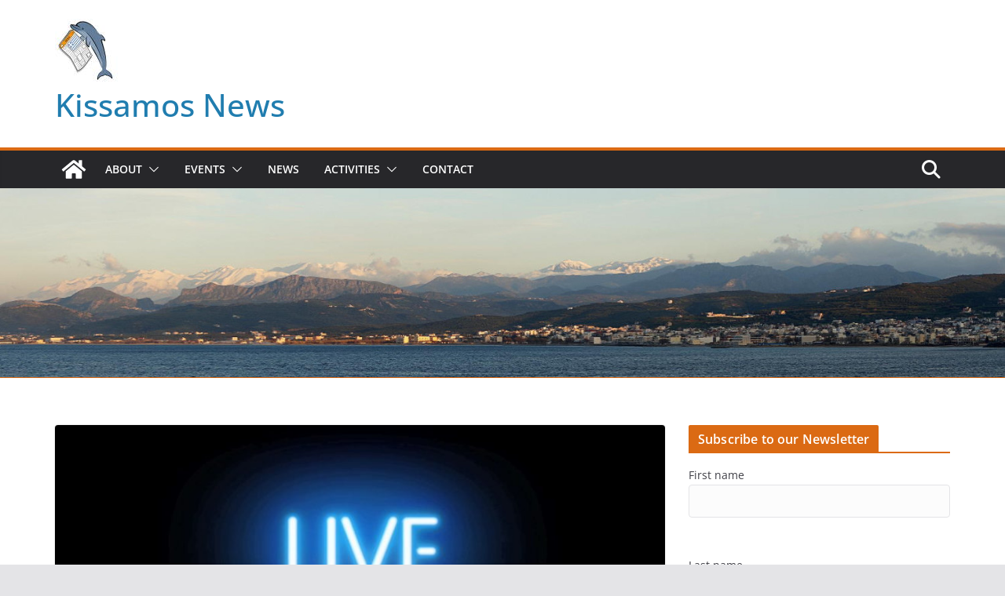

--- FILE ---
content_type: text/html; charset=UTF-8
request_url: https://www.kissamosnews.com/2017/02/live-music-in-kissamos-fri-24th-feb/
body_size: 19455
content:
		<!doctype html>
		<html lang="en-US">
		
<head>

			<meta charset="UTF-8"/>
		<meta name="viewport" content="width=device-width, initial-scale=1">
		<link rel="profile" href="http://gmpg.org/xfn/11"/>
		
	<title>Live music in Kissamos, Fri 24th Feb &#8211; Kissamos News</title>
<meta name='robots' content='max-image-preview:large' />
	<style>img:is([sizes="auto" i], [sizes^="auto," i]) { contain-intrinsic-size: 3000px 1500px }</style>
	<link rel='dns-prefetch' href='//stats.wp.com' />
<link rel='dns-prefetch' href='//jetpack.wordpress.com' />
<link rel='dns-prefetch' href='//s0.wp.com' />
<link rel='dns-prefetch' href='//public-api.wordpress.com' />
<link rel='dns-prefetch' href='//0.gravatar.com' />
<link rel='dns-prefetch' href='//1.gravatar.com' />
<link rel='dns-prefetch' href='//2.gravatar.com' />
<link rel="alternate" type="application/rss+xml" title="Kissamos News &raquo; Feed" href="https://www.kissamosnews.com/feed/" />
<link rel="alternate" type="application/rss+xml" title="Kissamos News &raquo; Comments Feed" href="https://www.kissamosnews.com/comments/feed/" />
<script type="text/javascript">
/* <![CDATA[ */
window._wpemojiSettings = {"baseUrl":"https:\/\/s.w.org\/images\/core\/emoji\/16.0.1\/72x72\/","ext":".png","svgUrl":"https:\/\/s.w.org\/images\/core\/emoji\/16.0.1\/svg\/","svgExt":".svg","source":{"concatemoji":"https:\/\/www.kissamosnews.com\/wp-includes\/js\/wp-emoji-release.min.js?ver=6.8.3"}};
/*! This file is auto-generated */
!function(s,n){var o,i,e;function c(e){try{var t={supportTests:e,timestamp:(new Date).valueOf()};sessionStorage.setItem(o,JSON.stringify(t))}catch(e){}}function p(e,t,n){e.clearRect(0,0,e.canvas.width,e.canvas.height),e.fillText(t,0,0);var t=new Uint32Array(e.getImageData(0,0,e.canvas.width,e.canvas.height).data),a=(e.clearRect(0,0,e.canvas.width,e.canvas.height),e.fillText(n,0,0),new Uint32Array(e.getImageData(0,0,e.canvas.width,e.canvas.height).data));return t.every(function(e,t){return e===a[t]})}function u(e,t){e.clearRect(0,0,e.canvas.width,e.canvas.height),e.fillText(t,0,0);for(var n=e.getImageData(16,16,1,1),a=0;a<n.data.length;a++)if(0!==n.data[a])return!1;return!0}function f(e,t,n,a){switch(t){case"flag":return n(e,"\ud83c\udff3\ufe0f\u200d\u26a7\ufe0f","\ud83c\udff3\ufe0f\u200b\u26a7\ufe0f")?!1:!n(e,"\ud83c\udde8\ud83c\uddf6","\ud83c\udde8\u200b\ud83c\uddf6")&&!n(e,"\ud83c\udff4\udb40\udc67\udb40\udc62\udb40\udc65\udb40\udc6e\udb40\udc67\udb40\udc7f","\ud83c\udff4\u200b\udb40\udc67\u200b\udb40\udc62\u200b\udb40\udc65\u200b\udb40\udc6e\u200b\udb40\udc67\u200b\udb40\udc7f");case"emoji":return!a(e,"\ud83e\udedf")}return!1}function g(e,t,n,a){var r="undefined"!=typeof WorkerGlobalScope&&self instanceof WorkerGlobalScope?new OffscreenCanvas(300,150):s.createElement("canvas"),o=r.getContext("2d",{willReadFrequently:!0}),i=(o.textBaseline="top",o.font="600 32px Arial",{});return e.forEach(function(e){i[e]=t(o,e,n,a)}),i}function t(e){var t=s.createElement("script");t.src=e,t.defer=!0,s.head.appendChild(t)}"undefined"!=typeof Promise&&(o="wpEmojiSettingsSupports",i=["flag","emoji"],n.supports={everything:!0,everythingExceptFlag:!0},e=new Promise(function(e){s.addEventListener("DOMContentLoaded",e,{once:!0})}),new Promise(function(t){var n=function(){try{var e=JSON.parse(sessionStorage.getItem(o));if("object"==typeof e&&"number"==typeof e.timestamp&&(new Date).valueOf()<e.timestamp+604800&&"object"==typeof e.supportTests)return e.supportTests}catch(e){}return null}();if(!n){if("undefined"!=typeof Worker&&"undefined"!=typeof OffscreenCanvas&&"undefined"!=typeof URL&&URL.createObjectURL&&"undefined"!=typeof Blob)try{var e="postMessage("+g.toString()+"("+[JSON.stringify(i),f.toString(),p.toString(),u.toString()].join(",")+"));",a=new Blob([e],{type:"text/javascript"}),r=new Worker(URL.createObjectURL(a),{name:"wpTestEmojiSupports"});return void(r.onmessage=function(e){c(n=e.data),r.terminate(),t(n)})}catch(e){}c(n=g(i,f,p,u))}t(n)}).then(function(e){for(var t in e)n.supports[t]=e[t],n.supports.everything=n.supports.everything&&n.supports[t],"flag"!==t&&(n.supports.everythingExceptFlag=n.supports.everythingExceptFlag&&n.supports[t]);n.supports.everythingExceptFlag=n.supports.everythingExceptFlag&&!n.supports.flag,n.DOMReady=!1,n.readyCallback=function(){n.DOMReady=!0}}).then(function(){return e}).then(function(){var e;n.supports.everything||(n.readyCallback(),(e=n.source||{}).concatemoji?t(e.concatemoji):e.wpemoji&&e.twemoji&&(t(e.twemoji),t(e.wpemoji)))}))}((window,document),window._wpemojiSettings);
/* ]]> */
</script>
<link rel='stylesheet' id='validate-engine-css-css' href='https://www.kissamosnews.com/wp-content/plugins/wysija-newsletters/css/validationEngine.jquery.css?ver=2.22' type='text/css' media='all' />

<style id='wp-emoji-styles-inline-css' type='text/css'>

	img.wp-smiley, img.emoji {
		display: inline !important;
		border: none !important;
		box-shadow: none !important;
		height: 1em !important;
		width: 1em !important;
		margin: 0 0.07em !important;
		vertical-align: -0.1em !important;
		background: none !important;
		padding: 0 !important;
	}
</style>
<link rel='stylesheet' id='wp-block-library-css' href='https://www.kissamosnews.com/wp-includes/css/dist/block-library/style.min.css?ver=6.8.3' type='text/css' media='all' />
<style id='wp-block-library-theme-inline-css' type='text/css'>
.wp-block-audio :where(figcaption){color:#555;font-size:13px;text-align:center}.is-dark-theme .wp-block-audio :where(figcaption){color:#ffffffa6}.wp-block-audio{margin:0 0 1em}.wp-block-code{border:1px solid #ccc;border-radius:4px;font-family:Menlo,Consolas,monaco,monospace;padding:.8em 1em}.wp-block-embed :where(figcaption){color:#555;font-size:13px;text-align:center}.is-dark-theme .wp-block-embed :where(figcaption){color:#ffffffa6}.wp-block-embed{margin:0 0 1em}.blocks-gallery-caption{color:#555;font-size:13px;text-align:center}.is-dark-theme .blocks-gallery-caption{color:#ffffffa6}:root :where(.wp-block-image figcaption){color:#555;font-size:13px;text-align:center}.is-dark-theme :root :where(.wp-block-image figcaption){color:#ffffffa6}.wp-block-image{margin:0 0 1em}.wp-block-pullquote{border-bottom:4px solid;border-top:4px solid;color:currentColor;margin-bottom:1.75em}.wp-block-pullquote cite,.wp-block-pullquote footer,.wp-block-pullquote__citation{color:currentColor;font-size:.8125em;font-style:normal;text-transform:uppercase}.wp-block-quote{border-left:.25em solid;margin:0 0 1.75em;padding-left:1em}.wp-block-quote cite,.wp-block-quote footer{color:currentColor;font-size:.8125em;font-style:normal;position:relative}.wp-block-quote:where(.has-text-align-right){border-left:none;border-right:.25em solid;padding-left:0;padding-right:1em}.wp-block-quote:where(.has-text-align-center){border:none;padding-left:0}.wp-block-quote.is-large,.wp-block-quote.is-style-large,.wp-block-quote:where(.is-style-plain){border:none}.wp-block-search .wp-block-search__label{font-weight:700}.wp-block-search__button{border:1px solid #ccc;padding:.375em .625em}:where(.wp-block-group.has-background){padding:1.25em 2.375em}.wp-block-separator.has-css-opacity{opacity:.4}.wp-block-separator{border:none;border-bottom:2px solid;margin-left:auto;margin-right:auto}.wp-block-separator.has-alpha-channel-opacity{opacity:1}.wp-block-separator:not(.is-style-wide):not(.is-style-dots){width:100px}.wp-block-separator.has-background:not(.is-style-dots){border-bottom:none;height:1px}.wp-block-separator.has-background:not(.is-style-wide):not(.is-style-dots){height:2px}.wp-block-table{margin:0 0 1em}.wp-block-table td,.wp-block-table th{word-break:normal}.wp-block-table :where(figcaption){color:#555;font-size:13px;text-align:center}.is-dark-theme .wp-block-table :where(figcaption){color:#ffffffa6}.wp-block-video :where(figcaption){color:#555;font-size:13px;text-align:center}.is-dark-theme .wp-block-video :where(figcaption){color:#ffffffa6}.wp-block-video{margin:0 0 1em}:root :where(.wp-block-template-part.has-background){margin-bottom:0;margin-top:0;padding:1.25em 2.375em}
</style>
<link rel='stylesheet' id='mediaelement-css' href='https://www.kissamosnews.com/wp-includes/js/mediaelement/mediaelementplayer-legacy.min.css?ver=4.2.17' type='text/css' media='all' />
<link rel='stylesheet' id='wp-mediaelement-css' href='https://www.kissamosnews.com/wp-includes/js/mediaelement/wp-mediaelement.min.css?ver=6.8.3' type='text/css' media='all' />
<style id='jetpack-sharing-buttons-style-inline-css' type='text/css'>
.jetpack-sharing-buttons__services-list{display:flex;flex-direction:row;flex-wrap:wrap;gap:0;list-style-type:none;margin:5px;padding:0}.jetpack-sharing-buttons__services-list.has-small-icon-size{font-size:12px}.jetpack-sharing-buttons__services-list.has-normal-icon-size{font-size:16px}.jetpack-sharing-buttons__services-list.has-large-icon-size{font-size:24px}.jetpack-sharing-buttons__services-list.has-huge-icon-size{font-size:36px}@media print{.jetpack-sharing-buttons__services-list{display:none!important}}.editor-styles-wrapper .wp-block-jetpack-sharing-buttons{gap:0;padding-inline-start:0}ul.jetpack-sharing-buttons__services-list.has-background{padding:1.25em 2.375em}
</style>
<style id='global-styles-inline-css' type='text/css'>
:root{--wp--preset--aspect-ratio--square: 1;--wp--preset--aspect-ratio--4-3: 4/3;--wp--preset--aspect-ratio--3-4: 3/4;--wp--preset--aspect-ratio--3-2: 3/2;--wp--preset--aspect-ratio--2-3: 2/3;--wp--preset--aspect-ratio--16-9: 16/9;--wp--preset--aspect-ratio--9-16: 9/16;--wp--preset--color--black: #000000;--wp--preset--color--cyan-bluish-gray: #abb8c3;--wp--preset--color--white: #ffffff;--wp--preset--color--pale-pink: #f78da7;--wp--preset--color--vivid-red: #cf2e2e;--wp--preset--color--luminous-vivid-orange: #ff6900;--wp--preset--color--luminous-vivid-amber: #fcb900;--wp--preset--color--light-green-cyan: #7bdcb5;--wp--preset--color--vivid-green-cyan: #00d084;--wp--preset--color--pale-cyan-blue: #8ed1fc;--wp--preset--color--vivid-cyan-blue: #0693e3;--wp--preset--color--vivid-purple: #9b51e0;--wp--preset--gradient--vivid-cyan-blue-to-vivid-purple: linear-gradient(135deg,rgba(6,147,227,1) 0%,rgb(155,81,224) 100%);--wp--preset--gradient--light-green-cyan-to-vivid-green-cyan: linear-gradient(135deg,rgb(122,220,180) 0%,rgb(0,208,130) 100%);--wp--preset--gradient--luminous-vivid-amber-to-luminous-vivid-orange: linear-gradient(135deg,rgba(252,185,0,1) 0%,rgba(255,105,0,1) 100%);--wp--preset--gradient--luminous-vivid-orange-to-vivid-red: linear-gradient(135deg,rgba(255,105,0,1) 0%,rgb(207,46,46) 100%);--wp--preset--gradient--very-light-gray-to-cyan-bluish-gray: linear-gradient(135deg,rgb(238,238,238) 0%,rgb(169,184,195) 100%);--wp--preset--gradient--cool-to-warm-spectrum: linear-gradient(135deg,rgb(74,234,220) 0%,rgb(151,120,209) 20%,rgb(207,42,186) 40%,rgb(238,44,130) 60%,rgb(251,105,98) 80%,rgb(254,248,76) 100%);--wp--preset--gradient--blush-light-purple: linear-gradient(135deg,rgb(255,206,236) 0%,rgb(152,150,240) 100%);--wp--preset--gradient--blush-bordeaux: linear-gradient(135deg,rgb(254,205,165) 0%,rgb(254,45,45) 50%,rgb(107,0,62) 100%);--wp--preset--gradient--luminous-dusk: linear-gradient(135deg,rgb(255,203,112) 0%,rgb(199,81,192) 50%,rgb(65,88,208) 100%);--wp--preset--gradient--pale-ocean: linear-gradient(135deg,rgb(255,245,203) 0%,rgb(182,227,212) 50%,rgb(51,167,181) 100%);--wp--preset--gradient--electric-grass: linear-gradient(135deg,rgb(202,248,128) 0%,rgb(113,206,126) 100%);--wp--preset--gradient--midnight: linear-gradient(135deg,rgb(2,3,129) 0%,rgb(40,116,252) 100%);--wp--preset--font-size--small: 13px;--wp--preset--font-size--medium: 16px;--wp--preset--font-size--large: 20px;--wp--preset--font-size--x-large: 24px;--wp--preset--font-size--xx-large: 30px;--wp--preset--font-size--huge: 36px;--wp--preset--font-family--dm-sans: DM Sans, sans-serif;--wp--preset--font-family--public-sans: Public Sans, sans-serif;--wp--preset--font-family--roboto: Roboto, sans-serif;--wp--preset--font-family--segoe-ui: Segoe UI, Arial, sans-serif;--wp--preset--font-family--ibm-plex-serif: IBM Plex Serif, sans-serif;--wp--preset--font-family--inter: Inter, sans-serif;--wp--preset--spacing--20: 0.44rem;--wp--preset--spacing--30: 0.67rem;--wp--preset--spacing--40: 1rem;--wp--preset--spacing--50: 1.5rem;--wp--preset--spacing--60: 2.25rem;--wp--preset--spacing--70: 3.38rem;--wp--preset--spacing--80: 5.06rem;--wp--preset--shadow--natural: 6px 6px 9px rgba(0, 0, 0, 0.2);--wp--preset--shadow--deep: 12px 12px 50px rgba(0, 0, 0, 0.4);--wp--preset--shadow--sharp: 6px 6px 0px rgba(0, 0, 0, 0.2);--wp--preset--shadow--outlined: 6px 6px 0px -3px rgba(255, 255, 255, 1), 6px 6px rgba(0, 0, 0, 1);--wp--preset--shadow--crisp: 6px 6px 0px rgba(0, 0, 0, 1);}:root { --wp--style--global--content-size: 760px;--wp--style--global--wide-size: 1160px; }:where(body) { margin: 0; }.wp-site-blocks > .alignleft { float: left; margin-right: 2em; }.wp-site-blocks > .alignright { float: right; margin-left: 2em; }.wp-site-blocks > .aligncenter { justify-content: center; margin-left: auto; margin-right: auto; }:where(.wp-site-blocks) > * { margin-block-start: 24px; margin-block-end: 0; }:where(.wp-site-blocks) > :first-child { margin-block-start: 0; }:where(.wp-site-blocks) > :last-child { margin-block-end: 0; }:root { --wp--style--block-gap: 24px; }:root :where(.is-layout-flow) > :first-child{margin-block-start: 0;}:root :where(.is-layout-flow) > :last-child{margin-block-end: 0;}:root :where(.is-layout-flow) > *{margin-block-start: 24px;margin-block-end: 0;}:root :where(.is-layout-constrained) > :first-child{margin-block-start: 0;}:root :where(.is-layout-constrained) > :last-child{margin-block-end: 0;}:root :where(.is-layout-constrained) > *{margin-block-start: 24px;margin-block-end: 0;}:root :where(.is-layout-flex){gap: 24px;}:root :where(.is-layout-grid){gap: 24px;}.is-layout-flow > .alignleft{float: left;margin-inline-start: 0;margin-inline-end: 2em;}.is-layout-flow > .alignright{float: right;margin-inline-start: 2em;margin-inline-end: 0;}.is-layout-flow > .aligncenter{margin-left: auto !important;margin-right: auto !important;}.is-layout-constrained > .alignleft{float: left;margin-inline-start: 0;margin-inline-end: 2em;}.is-layout-constrained > .alignright{float: right;margin-inline-start: 2em;margin-inline-end: 0;}.is-layout-constrained > .aligncenter{margin-left: auto !important;margin-right: auto !important;}.is-layout-constrained > :where(:not(.alignleft):not(.alignright):not(.alignfull)){max-width: var(--wp--style--global--content-size);margin-left: auto !important;margin-right: auto !important;}.is-layout-constrained > .alignwide{max-width: var(--wp--style--global--wide-size);}body .is-layout-flex{display: flex;}.is-layout-flex{flex-wrap: wrap;align-items: center;}.is-layout-flex > :is(*, div){margin: 0;}body .is-layout-grid{display: grid;}.is-layout-grid > :is(*, div){margin: 0;}body{padding-top: 0px;padding-right: 0px;padding-bottom: 0px;padding-left: 0px;}a:where(:not(.wp-element-button)){text-decoration: underline;}:root :where(.wp-element-button, .wp-block-button__link){background-color: #32373c;border-width: 0;color: #fff;font-family: inherit;font-size: inherit;line-height: inherit;padding: calc(0.667em + 2px) calc(1.333em + 2px);text-decoration: none;}.has-black-color{color: var(--wp--preset--color--black) !important;}.has-cyan-bluish-gray-color{color: var(--wp--preset--color--cyan-bluish-gray) !important;}.has-white-color{color: var(--wp--preset--color--white) !important;}.has-pale-pink-color{color: var(--wp--preset--color--pale-pink) !important;}.has-vivid-red-color{color: var(--wp--preset--color--vivid-red) !important;}.has-luminous-vivid-orange-color{color: var(--wp--preset--color--luminous-vivid-orange) !important;}.has-luminous-vivid-amber-color{color: var(--wp--preset--color--luminous-vivid-amber) !important;}.has-light-green-cyan-color{color: var(--wp--preset--color--light-green-cyan) !important;}.has-vivid-green-cyan-color{color: var(--wp--preset--color--vivid-green-cyan) !important;}.has-pale-cyan-blue-color{color: var(--wp--preset--color--pale-cyan-blue) !important;}.has-vivid-cyan-blue-color{color: var(--wp--preset--color--vivid-cyan-blue) !important;}.has-vivid-purple-color{color: var(--wp--preset--color--vivid-purple) !important;}.has-black-background-color{background-color: var(--wp--preset--color--black) !important;}.has-cyan-bluish-gray-background-color{background-color: var(--wp--preset--color--cyan-bluish-gray) !important;}.has-white-background-color{background-color: var(--wp--preset--color--white) !important;}.has-pale-pink-background-color{background-color: var(--wp--preset--color--pale-pink) !important;}.has-vivid-red-background-color{background-color: var(--wp--preset--color--vivid-red) !important;}.has-luminous-vivid-orange-background-color{background-color: var(--wp--preset--color--luminous-vivid-orange) !important;}.has-luminous-vivid-amber-background-color{background-color: var(--wp--preset--color--luminous-vivid-amber) !important;}.has-light-green-cyan-background-color{background-color: var(--wp--preset--color--light-green-cyan) !important;}.has-vivid-green-cyan-background-color{background-color: var(--wp--preset--color--vivid-green-cyan) !important;}.has-pale-cyan-blue-background-color{background-color: var(--wp--preset--color--pale-cyan-blue) !important;}.has-vivid-cyan-blue-background-color{background-color: var(--wp--preset--color--vivid-cyan-blue) !important;}.has-vivid-purple-background-color{background-color: var(--wp--preset--color--vivid-purple) !important;}.has-black-border-color{border-color: var(--wp--preset--color--black) !important;}.has-cyan-bluish-gray-border-color{border-color: var(--wp--preset--color--cyan-bluish-gray) !important;}.has-white-border-color{border-color: var(--wp--preset--color--white) !important;}.has-pale-pink-border-color{border-color: var(--wp--preset--color--pale-pink) !important;}.has-vivid-red-border-color{border-color: var(--wp--preset--color--vivid-red) !important;}.has-luminous-vivid-orange-border-color{border-color: var(--wp--preset--color--luminous-vivid-orange) !important;}.has-luminous-vivid-amber-border-color{border-color: var(--wp--preset--color--luminous-vivid-amber) !important;}.has-light-green-cyan-border-color{border-color: var(--wp--preset--color--light-green-cyan) !important;}.has-vivid-green-cyan-border-color{border-color: var(--wp--preset--color--vivid-green-cyan) !important;}.has-pale-cyan-blue-border-color{border-color: var(--wp--preset--color--pale-cyan-blue) !important;}.has-vivid-cyan-blue-border-color{border-color: var(--wp--preset--color--vivid-cyan-blue) !important;}.has-vivid-purple-border-color{border-color: var(--wp--preset--color--vivid-purple) !important;}.has-vivid-cyan-blue-to-vivid-purple-gradient-background{background: var(--wp--preset--gradient--vivid-cyan-blue-to-vivid-purple) !important;}.has-light-green-cyan-to-vivid-green-cyan-gradient-background{background: var(--wp--preset--gradient--light-green-cyan-to-vivid-green-cyan) !important;}.has-luminous-vivid-amber-to-luminous-vivid-orange-gradient-background{background: var(--wp--preset--gradient--luminous-vivid-amber-to-luminous-vivid-orange) !important;}.has-luminous-vivid-orange-to-vivid-red-gradient-background{background: var(--wp--preset--gradient--luminous-vivid-orange-to-vivid-red) !important;}.has-very-light-gray-to-cyan-bluish-gray-gradient-background{background: var(--wp--preset--gradient--very-light-gray-to-cyan-bluish-gray) !important;}.has-cool-to-warm-spectrum-gradient-background{background: var(--wp--preset--gradient--cool-to-warm-spectrum) !important;}.has-blush-light-purple-gradient-background{background: var(--wp--preset--gradient--blush-light-purple) !important;}.has-blush-bordeaux-gradient-background{background: var(--wp--preset--gradient--blush-bordeaux) !important;}.has-luminous-dusk-gradient-background{background: var(--wp--preset--gradient--luminous-dusk) !important;}.has-pale-ocean-gradient-background{background: var(--wp--preset--gradient--pale-ocean) !important;}.has-electric-grass-gradient-background{background: var(--wp--preset--gradient--electric-grass) !important;}.has-midnight-gradient-background{background: var(--wp--preset--gradient--midnight) !important;}.has-small-font-size{font-size: var(--wp--preset--font-size--small) !important;}.has-medium-font-size{font-size: var(--wp--preset--font-size--medium) !important;}.has-large-font-size{font-size: var(--wp--preset--font-size--large) !important;}.has-x-large-font-size{font-size: var(--wp--preset--font-size--x-large) !important;}.has-xx-large-font-size{font-size: var(--wp--preset--font-size--xx-large) !important;}.has-huge-font-size{font-size: var(--wp--preset--font-size--huge) !important;}.has-dm-sans-font-family{font-family: var(--wp--preset--font-family--dm-sans) !important;}.has-public-sans-font-family{font-family: var(--wp--preset--font-family--public-sans) !important;}.has-roboto-font-family{font-family: var(--wp--preset--font-family--roboto) !important;}.has-segoe-ui-font-family{font-family: var(--wp--preset--font-family--segoe-ui) !important;}.has-ibm-plex-serif-font-family{font-family: var(--wp--preset--font-family--ibm-plex-serif) !important;}.has-inter-font-family{font-family: var(--wp--preset--font-family--inter) !important;}
:root :where(.wp-block-pullquote){font-size: 1.5em;line-height: 1.6;}
</style>
<link rel='stylesheet' id='lptw-style-css' href='https://www.kissamosnews.com/wp-content/plugins/advanced-recent-posts/lptw-recent-posts.css?ver=6.8.3' type='text/css' media='all' />
<link rel='stylesheet' id='ce_responsive-css' href='https://www.kissamosnews.com/wp-content/plugins/simple-embed-code/css/video-container.min.css?ver=2.5.1' type='text/css' media='all' />
<link rel='stylesheet' id='colormag_style-css' href='https://www.kissamosnews.com/wp-content/themes/colormag/style.css?ver=1768913929' type='text/css' media='all' />
<style id='colormag_style-inline-css' type='text/css'>
.colormag-button,
			blockquote, button,
			input[type=reset],
			input[type=button],
			input[type=submit],
			.cm-home-icon.front_page_on,
			.cm-post-categories a,
			.cm-primary-nav ul li ul li:hover,
			.cm-primary-nav ul li.current-menu-item,
			.cm-primary-nav ul li.current_page_ancestor,
			.cm-primary-nav ul li.current-menu-ancestor,
			.cm-primary-nav ul li.current_page_item,
			.cm-primary-nav ul li:hover,
			.cm-primary-nav ul li.focus,
			.cm-mobile-nav li a:hover,
			.colormag-header-clean #cm-primary-nav .cm-menu-toggle:hover,
			.cm-header .cm-mobile-nav li:hover,
			.cm-header .cm-mobile-nav li.current-page-ancestor,
			.cm-header .cm-mobile-nav li.current-menu-ancestor,
			.cm-header .cm-mobile-nav li.current-page-item,
			.cm-header .cm-mobile-nav li.current-menu-item,
			.cm-primary-nav ul li.focus > a,
			.cm-layout-2 .cm-primary-nav ul ul.sub-menu li.focus > a,
			.cm-mobile-nav .current-menu-item>a, .cm-mobile-nav .current_page_item>a,
			.colormag-header-clean .cm-mobile-nav li:hover > a,
			.colormag-header-clean .cm-mobile-nav li.current-page-ancestor > a,
			.colormag-header-clean .cm-mobile-nav li.current-menu-ancestor > a,
			.colormag-header-clean .cm-mobile-nav li.current-page-item > a,
			.colormag-header-clean .cm-mobile-nav li.current-menu-item > a,
			.fa.search-top:hover,
			.widget_call_to_action .btn--primary,
			.colormag-footer--classic .cm-footer-cols .cm-row .cm-widget-title span::before,
			.colormag-footer--classic-bordered .cm-footer-cols .cm-row .cm-widget-title span::before,
			.cm-featured-posts .cm-widget-title span,
			.cm-featured-category-slider-widget .cm-slide-content .cm-entry-header-meta .cm-post-categories a,
			.cm-highlighted-posts .cm-post-content .cm-entry-header-meta .cm-post-categories a,
			.cm-category-slide-next, .cm-category-slide-prev, .slide-next,
			.slide-prev, .cm-tabbed-widget ul li, .cm-posts .wp-pagenavi .current,
			.cm-posts .wp-pagenavi a:hover, .cm-secondary .cm-widget-title span,
			.cm-posts .post .cm-post-content .cm-entry-header-meta .cm-post-categories a,
			.cm-page-header .cm-page-title span, .entry-meta .post-format i,
			.format-link .cm-entry-summary a, .cm-entry-button, .infinite-scroll .tg-infinite-scroll,
			.no-more-post-text, .pagination span,
			.comments-area .comment-author-link span,
			.cm-footer-cols .cm-row .cm-widget-title span,
			.advertisement_above_footer .cm-widget-title span,
			.error, .cm-primary .cm-widget-title span,
			.related-posts-wrapper.style-three .cm-post-content .cm-entry-title a:hover:before,
			.cm-slider-area .cm-widget-title span,
			.cm-beside-slider-widget .cm-widget-title span,
			.top-full-width-sidebar .cm-widget-title span,
			.wp-block-quote, .wp-block-quote.is-style-large,
			.wp-block-quote.has-text-align-right,
			.cm-error-404 .cm-btn, .widget .wp-block-heading, .wp-block-search button,
			.widget a::before, .cm-post-date a::before,
			.byline a::before,
			.colormag-footer--classic-bordered .cm-widget-title::before,
			.wp-block-button__link,
			#cm-tertiary .cm-widget-title span,
			.link-pagination .post-page-numbers.current,
			.wp-block-query-pagination-numbers .page-numbers.current,
			.wp-element-button,
			.wp-block-button .wp-block-button__link,
			.wp-element-button,
			.cm-layout-2 .cm-primary-nav ul ul.sub-menu li:hover,
			.cm-layout-2 .cm-primary-nav ul ul.sub-menu li.current-menu-ancestor,
			.cm-layout-2 .cm-primary-nav ul ul.sub-menu li.current-menu-item,
			.cm-layout-2 .cm-primary-nav ul ul.sub-menu li.focus,
			.search-wrap button,
			.page-numbers .current,
			.cm-footer-builder .cm-widget-title span,
			.wp-block-search .wp-element-button:hover{background-color:#db6a13;}a,
			.cm-layout-2 #cm-primary-nav .fa.search-top:hover,
			.cm-layout-2 #cm-primary-nav.cm-mobile-nav .cm-random-post a:hover .fa-random,
			.cm-layout-2 #cm-primary-nav.cm-primary-nav .cm-random-post a:hover .fa-random,
			.cm-layout-2 .breaking-news .newsticker a:hover,
			.cm-layout-2 .cm-primary-nav ul li.current-menu-item > a,
			.cm-layout-2 .cm-primary-nav ul li.current_page_item > a,
			.cm-layout-2 .cm-primary-nav ul li:hover > a,
			.cm-layout-2 .cm-primary-nav ul li.focus > a
			.dark-skin .cm-layout-2-style-1 #cm-primary-nav.cm-primary-nav .cm-home-icon:hover .fa,
			.byline a:hover, .comments a:hover, .cm-edit-link a:hover, .cm-post-date a:hover,
			.social-links:not(.cm-header-actions .social-links) i.fa:hover, .cm-tag-links a:hover,
			.colormag-header-clean .social-links li:hover i.fa, .cm-layout-2-style-1 .social-links li:hover i.fa,
			.colormag-header-clean .breaking-news .newsticker a:hover, .widget_featured_posts .article-content .cm-entry-title a:hover,
			.widget_featured_slider .slide-content .cm-below-entry-meta .byline a:hover,
			.widget_featured_slider .slide-content .cm-below-entry-meta .comments a:hover,
			.widget_featured_slider .slide-content .cm-below-entry-meta .cm-post-date a:hover,
			.widget_featured_slider .slide-content .cm-entry-title a:hover,
			.widget_block_picture_news.widget_featured_posts .article-content .cm-entry-title a:hover,
			.widget_highlighted_posts .article-content .cm-below-entry-meta .byline a:hover,
			.widget_highlighted_posts .article-content .cm-below-entry-meta .comments a:hover,
			.widget_highlighted_posts .article-content .cm-below-entry-meta .cm-post-date a:hover,
			.widget_highlighted_posts .article-content .cm-entry-title a:hover, i.fa-arrow-up, i.fa-arrow-down,
			.cm-site-title a, #content .post .article-content .cm-entry-title a:hover, .entry-meta .byline i,
			.entry-meta .cat-links i, .entry-meta a, .post .cm-entry-title a:hover, .search .cm-entry-title a:hover,
			.entry-meta .comments-link a:hover, .entry-meta .cm-edit-link a:hover, .entry-meta .cm-post-date a:hover,
			.entry-meta .cm-tag-links a:hover, .single #content .tags a:hover, .count, .next a:hover, .previous a:hover,
			.related-posts-main-title .fa, .single-related-posts .article-content .cm-entry-title a:hover,
			.pagination a span:hover,
			#content .comments-area a.comment-cm-edit-link:hover, #content .comments-area a.comment-permalink:hover,
			#content .comments-area article header cite a:hover, .comments-area .comment-author-link a:hover,
			.comment .comment-reply-link:hover,
			.nav-next a, .nav-previous a,
			#cm-footer .cm-footer-menu ul li a:hover,
			.cm-footer-cols .cm-row a:hover, a#scroll-up i, .related-posts-wrapper-flyout .cm-entry-title a:hover,
			.human-diff-time .human-diff-time-display:hover,
			.cm-layout-2-style-1 #cm-primary-nav .fa:hover,
			.cm-footer-bar a,
			.cm-post-date a:hover,
			.cm-author a:hover,
			.cm-comments-link a:hover,
			.cm-tag-links a:hover,
			.cm-edit-link a:hover,
			.cm-footer-bar .copyright a,
			.cm-featured-posts .cm-entry-title a:hover,
			.cm-posts .post .cm-post-content .cm-entry-title a:hover,
			.cm-posts .post .single-title-above .cm-entry-title a:hover,
			.cm-layout-2 .cm-primary-nav ul li:hover > a,
			.cm-layout-2 #cm-primary-nav .fa:hover,
			.cm-entry-title a:hover,
			button:hover, input[type="button"]:hover,
			input[type="reset"]:hover,
			input[type="submit"]:hover,
			.wp-block-button .wp-block-button__link:hover,
			.cm-button:hover,
			.wp-element-button:hover,
			li.product .added_to_cart:hover,
			.comments-area .comment-permalink:hover,
			.cm-footer-bar-area .cm-footer-bar__2 a{color:#db6a13;}#cm-primary-nav,
			.cm-contained .cm-header-2 .cm-row, .cm-header-builder.cm-full-width .cm-main-header .cm-header-bottom-row{border-top-color:#db6a13;}.cm-layout-2 #cm-primary-nav,
			.cm-layout-2 .cm-primary-nav ul ul.sub-menu li:hover,
			.cm-layout-2 .cm-primary-nav ul > li:hover > a,
			.cm-layout-2 .cm-primary-nav ul > li.current-menu-item > a,
			.cm-layout-2 .cm-primary-nav ul > li.current-menu-ancestor > a,
			.cm-layout-2 .cm-primary-nav ul ul.sub-menu li.current-menu-ancestor,
			.cm-layout-2 .cm-primary-nav ul ul.sub-menu li.current-menu-item,
			.cm-layout-2 .cm-primary-nav ul ul.sub-menu li.focus,
			cm-layout-2 .cm-primary-nav ul ul.sub-menu li.current-menu-ancestor,
			cm-layout-2 .cm-primary-nav ul ul.sub-menu li.current-menu-item,
			cm-layout-2 #cm-primary-nav .cm-menu-toggle:hover,
			cm-layout-2 #cm-primary-nav.cm-mobile-nav .cm-menu-toggle,
			cm-layout-2 .cm-primary-nav ul > li:hover > a,
			cm-layout-2 .cm-primary-nav ul > li.current-menu-item > a,
			cm-layout-2 .cm-primary-nav ul > li.current-menu-ancestor > a,
			.cm-layout-2 .cm-primary-nav ul li.focus > a, .pagination a span:hover,
			.cm-error-404 .cm-btn,
			.single-post .cm-post-categories a::after,
			.widget .block-title,
			.cm-layout-2 .cm-primary-nav ul li.focus > a,
			button,
			input[type="button"],
			input[type="reset"],
			input[type="submit"],
			.wp-block-button .wp-block-button__link,
			.cm-button,
			.wp-element-button,
			li.product .added_to_cart{border-color:#db6a13;}.cm-secondary .cm-widget-title,
			#cm-tertiary .cm-widget-title,
			.widget_featured_posts .widget-title,
			#secondary .widget-title,
			#cm-tertiary .widget-title,
			.cm-page-header .cm-page-title,
			.cm-footer-cols .cm-row .widget-title,
			.advertisement_above_footer .widget-title,
			#primary .widget-title,
			.widget_slider_area .widget-title,
			.widget_beside_slider .widget-title,
			.top-full-width-sidebar .widget-title,
			.cm-footer-cols .cm-row .cm-widget-title,
			.cm-footer-bar .copyright a,
			.cm-layout-2.cm-layout-2-style-2 #cm-primary-nav,
			.cm-layout-2 .cm-primary-nav ul > li:hover > a,
			.cm-footer-builder .cm-widget-title,
			.cm-layout-2 .cm-primary-nav ul > li.current-menu-item > a{border-bottom-color:#db6a13;}@media screen and (min-width: 992px) {.cm-primary{width:70%;}}body{background-color:cad4cb;background-position:;background-size:;background-attachment:;background-repeat:;}.cm-header .cm-menu-toggle svg,
			.cm-header .cm-menu-toggle svg{fill:#fff;}.cm-footer-bar-area .cm-footer-bar__2 a{color:#207daf;}.colormag-button,
			blockquote, button,
			input[type=reset],
			input[type=button],
			input[type=submit],
			.cm-home-icon.front_page_on,
			.cm-post-categories a,
			.cm-primary-nav ul li ul li:hover,
			.cm-primary-nav ul li.current-menu-item,
			.cm-primary-nav ul li.current_page_ancestor,
			.cm-primary-nav ul li.current-menu-ancestor,
			.cm-primary-nav ul li.current_page_item,
			.cm-primary-nav ul li:hover,
			.cm-primary-nav ul li.focus,
			.cm-mobile-nav li a:hover,
			.colormag-header-clean #cm-primary-nav .cm-menu-toggle:hover,
			.cm-header .cm-mobile-nav li:hover,
			.cm-header .cm-mobile-nav li.current-page-ancestor,
			.cm-header .cm-mobile-nav li.current-menu-ancestor,
			.cm-header .cm-mobile-nav li.current-page-item,
			.cm-header .cm-mobile-nav li.current-menu-item,
			.cm-primary-nav ul li.focus > a,
			.cm-layout-2 .cm-primary-nav ul ul.sub-menu li.focus > a,
			.cm-mobile-nav .current-menu-item>a, .cm-mobile-nav .current_page_item>a,
			.colormag-header-clean .cm-mobile-nav li:hover > a,
			.colormag-header-clean .cm-mobile-nav li.current-page-ancestor > a,
			.colormag-header-clean .cm-mobile-nav li.current-menu-ancestor > a,
			.colormag-header-clean .cm-mobile-nav li.current-page-item > a,
			.colormag-header-clean .cm-mobile-nav li.current-menu-item > a,
			.fa.search-top:hover,
			.widget_call_to_action .btn--primary,
			.colormag-footer--classic .cm-footer-cols .cm-row .cm-widget-title span::before,
			.colormag-footer--classic-bordered .cm-footer-cols .cm-row .cm-widget-title span::before,
			.cm-featured-posts .cm-widget-title span,
			.cm-featured-category-slider-widget .cm-slide-content .cm-entry-header-meta .cm-post-categories a,
			.cm-highlighted-posts .cm-post-content .cm-entry-header-meta .cm-post-categories a,
			.cm-category-slide-next, .cm-category-slide-prev, .slide-next,
			.slide-prev, .cm-tabbed-widget ul li, .cm-posts .wp-pagenavi .current,
			.cm-posts .wp-pagenavi a:hover, .cm-secondary .cm-widget-title span,
			.cm-posts .post .cm-post-content .cm-entry-header-meta .cm-post-categories a,
			.cm-page-header .cm-page-title span, .entry-meta .post-format i,
			.format-link .cm-entry-summary a, .cm-entry-button, .infinite-scroll .tg-infinite-scroll,
			.no-more-post-text, .pagination span,
			.comments-area .comment-author-link span,
			.cm-footer-cols .cm-row .cm-widget-title span,
			.advertisement_above_footer .cm-widget-title span,
			.error, .cm-primary .cm-widget-title span,
			.related-posts-wrapper.style-three .cm-post-content .cm-entry-title a:hover:before,
			.cm-slider-area .cm-widget-title span,
			.cm-beside-slider-widget .cm-widget-title span,
			.top-full-width-sidebar .cm-widget-title span,
			.wp-block-quote, .wp-block-quote.is-style-large,
			.wp-block-quote.has-text-align-right,
			.cm-error-404 .cm-btn, .widget .wp-block-heading, .wp-block-search button,
			.widget a::before, .cm-post-date a::before,
			.byline a::before,
			.colormag-footer--classic-bordered .cm-widget-title::before,
			.wp-block-button__link,
			#cm-tertiary .cm-widget-title span,
			.link-pagination .post-page-numbers.current,
			.wp-block-query-pagination-numbers .page-numbers.current,
			.wp-element-button,
			.wp-block-button .wp-block-button__link,
			.wp-element-button,
			.cm-layout-2 .cm-primary-nav ul ul.sub-menu li:hover,
			.cm-layout-2 .cm-primary-nav ul ul.sub-menu li.current-menu-ancestor,
			.cm-layout-2 .cm-primary-nav ul ul.sub-menu li.current-menu-item,
			.cm-layout-2 .cm-primary-nav ul ul.sub-menu li.focus,
			.search-wrap button,
			.page-numbers .current,
			.cm-footer-builder .cm-widget-title span,
			.wp-block-search .wp-element-button:hover{background-color:#db6a13;}a,
			.cm-layout-2 #cm-primary-nav .fa.search-top:hover,
			.cm-layout-2 #cm-primary-nav.cm-mobile-nav .cm-random-post a:hover .fa-random,
			.cm-layout-2 #cm-primary-nav.cm-primary-nav .cm-random-post a:hover .fa-random,
			.cm-layout-2 .breaking-news .newsticker a:hover,
			.cm-layout-2 .cm-primary-nav ul li.current-menu-item > a,
			.cm-layout-2 .cm-primary-nav ul li.current_page_item > a,
			.cm-layout-2 .cm-primary-nav ul li:hover > a,
			.cm-layout-2 .cm-primary-nav ul li.focus > a
			.dark-skin .cm-layout-2-style-1 #cm-primary-nav.cm-primary-nav .cm-home-icon:hover .fa,
			.byline a:hover, .comments a:hover, .cm-edit-link a:hover, .cm-post-date a:hover,
			.social-links:not(.cm-header-actions .social-links) i.fa:hover, .cm-tag-links a:hover,
			.colormag-header-clean .social-links li:hover i.fa, .cm-layout-2-style-1 .social-links li:hover i.fa,
			.colormag-header-clean .breaking-news .newsticker a:hover, .widget_featured_posts .article-content .cm-entry-title a:hover,
			.widget_featured_slider .slide-content .cm-below-entry-meta .byline a:hover,
			.widget_featured_slider .slide-content .cm-below-entry-meta .comments a:hover,
			.widget_featured_slider .slide-content .cm-below-entry-meta .cm-post-date a:hover,
			.widget_featured_slider .slide-content .cm-entry-title a:hover,
			.widget_block_picture_news.widget_featured_posts .article-content .cm-entry-title a:hover,
			.widget_highlighted_posts .article-content .cm-below-entry-meta .byline a:hover,
			.widget_highlighted_posts .article-content .cm-below-entry-meta .comments a:hover,
			.widget_highlighted_posts .article-content .cm-below-entry-meta .cm-post-date a:hover,
			.widget_highlighted_posts .article-content .cm-entry-title a:hover, i.fa-arrow-up, i.fa-arrow-down,
			.cm-site-title a, #content .post .article-content .cm-entry-title a:hover, .entry-meta .byline i,
			.entry-meta .cat-links i, .entry-meta a, .post .cm-entry-title a:hover, .search .cm-entry-title a:hover,
			.entry-meta .comments-link a:hover, .entry-meta .cm-edit-link a:hover, .entry-meta .cm-post-date a:hover,
			.entry-meta .cm-tag-links a:hover, .single #content .tags a:hover, .count, .next a:hover, .previous a:hover,
			.related-posts-main-title .fa, .single-related-posts .article-content .cm-entry-title a:hover,
			.pagination a span:hover,
			#content .comments-area a.comment-cm-edit-link:hover, #content .comments-area a.comment-permalink:hover,
			#content .comments-area article header cite a:hover, .comments-area .comment-author-link a:hover,
			.comment .comment-reply-link:hover,
			.nav-next a, .nav-previous a,
			#cm-footer .cm-footer-menu ul li a:hover,
			.cm-footer-cols .cm-row a:hover, a#scroll-up i, .related-posts-wrapper-flyout .cm-entry-title a:hover,
			.human-diff-time .human-diff-time-display:hover,
			.cm-layout-2-style-1 #cm-primary-nav .fa:hover,
			.cm-footer-bar a,
			.cm-post-date a:hover,
			.cm-author a:hover,
			.cm-comments-link a:hover,
			.cm-tag-links a:hover,
			.cm-edit-link a:hover,
			.cm-footer-bar .copyright a,
			.cm-featured-posts .cm-entry-title a:hover,
			.cm-posts .post .cm-post-content .cm-entry-title a:hover,
			.cm-posts .post .single-title-above .cm-entry-title a:hover,
			.cm-layout-2 .cm-primary-nav ul li:hover > a,
			.cm-layout-2 #cm-primary-nav .fa:hover,
			.cm-entry-title a:hover,
			button:hover, input[type="button"]:hover,
			input[type="reset"]:hover,
			input[type="submit"]:hover,
			.wp-block-button .wp-block-button__link:hover,
			.cm-button:hover,
			.wp-element-button:hover,
			li.product .added_to_cart:hover,
			.comments-area .comment-permalink:hover,
			.cm-footer-bar-area .cm-footer-bar__2 a{color:#db6a13;}#cm-primary-nav,
			.cm-contained .cm-header-2 .cm-row, .cm-header-builder.cm-full-width .cm-main-header .cm-header-bottom-row{border-top-color:#db6a13;}.cm-layout-2 #cm-primary-nav,
			.cm-layout-2 .cm-primary-nav ul ul.sub-menu li:hover,
			.cm-layout-2 .cm-primary-nav ul > li:hover > a,
			.cm-layout-2 .cm-primary-nav ul > li.current-menu-item > a,
			.cm-layout-2 .cm-primary-nav ul > li.current-menu-ancestor > a,
			.cm-layout-2 .cm-primary-nav ul ul.sub-menu li.current-menu-ancestor,
			.cm-layout-2 .cm-primary-nav ul ul.sub-menu li.current-menu-item,
			.cm-layout-2 .cm-primary-nav ul ul.sub-menu li.focus,
			cm-layout-2 .cm-primary-nav ul ul.sub-menu li.current-menu-ancestor,
			cm-layout-2 .cm-primary-nav ul ul.sub-menu li.current-menu-item,
			cm-layout-2 #cm-primary-nav .cm-menu-toggle:hover,
			cm-layout-2 #cm-primary-nav.cm-mobile-nav .cm-menu-toggle,
			cm-layout-2 .cm-primary-nav ul > li:hover > a,
			cm-layout-2 .cm-primary-nav ul > li.current-menu-item > a,
			cm-layout-2 .cm-primary-nav ul > li.current-menu-ancestor > a,
			.cm-layout-2 .cm-primary-nav ul li.focus > a, .pagination a span:hover,
			.cm-error-404 .cm-btn,
			.single-post .cm-post-categories a::after,
			.widget .block-title,
			.cm-layout-2 .cm-primary-nav ul li.focus > a,
			button,
			input[type="button"],
			input[type="reset"],
			input[type="submit"],
			.wp-block-button .wp-block-button__link,
			.cm-button,
			.wp-element-button,
			li.product .added_to_cart{border-color:#db6a13;}.cm-secondary .cm-widget-title,
			#cm-tertiary .cm-widget-title,
			.widget_featured_posts .widget-title,
			#secondary .widget-title,
			#cm-tertiary .widget-title,
			.cm-page-header .cm-page-title,
			.cm-footer-cols .cm-row .widget-title,
			.advertisement_above_footer .widget-title,
			#primary .widget-title,
			.widget_slider_area .widget-title,
			.widget_beside_slider .widget-title,
			.top-full-width-sidebar .widget-title,
			.cm-footer-cols .cm-row .cm-widget-title,
			.cm-footer-bar .copyright a,
			.cm-layout-2.cm-layout-2-style-2 #cm-primary-nav,
			.cm-layout-2 .cm-primary-nav ul > li:hover > a,
			.cm-footer-builder .cm-widget-title,
			.cm-layout-2 .cm-primary-nav ul > li.current-menu-item > a{border-bottom-color:#db6a13;}@media screen and (min-width: 992px) {.cm-primary{width:70%;}}body{background-color:cad4cb;background-position:;background-size:;background-attachment:;background-repeat:;}.cm-header .cm-menu-toggle svg,
			.cm-header .cm-menu-toggle svg{fill:#fff;}.cm-footer-bar-area .cm-footer-bar__2 a{color:#207daf;}:root{--top-grid-columns: 4;
			--main-grid-columns: 4;
			--bottom-grid-columns: 2;
			}.cm-footer-builder .cm-footer-bottom-row .cm-footer-col{flex-direction: column;}.cm-footer-builder .cm-footer-main-row .cm-footer-col{flex-direction: column;}.cm-footer-builder .cm-footer-top-row .cm-footer-col{flex-direction: column;} :root{--colormag-color-1: #eaf3fb;--colormag-color-2: #bfdcf3;--colormag-color-3: #94c4eb;--colormag-color-4: #6aace2;--colormag-color-5: #257bc1;--colormag-color-6: #1d6096;--colormag-color-7: #15446b;--colormag-color-8: #0c2941;--colormag-color-9: #040e16;}.mzb-featured-posts, .mzb-social-icon, .mzb-featured-categories, .mzb-social-icons-insert{--color--light--primary:rgba(219,106,19,0.1);}body{--color--light--primary:#db6a13;--color--primary:#db6a13;}
</style>
<link rel='stylesheet' id='font-awesome-all-css' href='https://www.kissamosnews.com/wp-content/themes/colormag/inc/customizer/customind/assets/fontawesome/v6/css/all.min.css?ver=6.2.4' type='text/css' media='all' />
<link rel='stylesheet' id='colormag-featured-image-popup-css-css' href='https://www.kissamosnews.com/wp-content/themes/colormag/assets/js/magnific-popup/magnific-popup.min.css?ver=4.0.20' type='text/css' media='all' />
<link rel='stylesheet' id='font-awesome-4-css' href='https://www.kissamosnews.com/wp-content/themes/colormag/assets/library/font-awesome/css/v4-shims.min.css?ver=4.7.0' type='text/css' media='all' />
<link rel='stylesheet' id='colormag-font-awesome-6-css' href='https://www.kissamosnews.com/wp-content/themes/colormag/inc/customizer/customind/assets/fontawesome/v6/css/all.min.css?ver=6.2.4' type='text/css' media='all' />
<link rel='stylesheet' id='sharedaddy-css' href='https://www.kissamosnews.com/wp-content/plugins/jetpack/modules/sharedaddy/sharing.css?ver=14.9.1' type='text/css' media='all' />
<link rel='stylesheet' id='social-logos-css' href='https://www.kissamosnews.com/wp-content/plugins/jetpack/_inc/social-logos/social-logos.min.css?ver=14.9.1' type='text/css' media='all' />
<script type="text/javascript" src="https://www.kissamosnews.com/wp-includes/js/jquery/jquery.min.js?ver=3.7.1" id="jquery-core-js"></script>
<script type="text/javascript" src="https://www.kissamosnews.com/wp-includes/js/jquery/jquery-migrate.min.js?ver=3.4.1" id="jquery-migrate-js"></script>
<!--[if lte IE 8]>
<script type="text/javascript" src="https://www.kissamosnews.com/wp-content/themes/colormag/assets/js/html5shiv.min.js?ver=4.0.20" id="html5-js"></script>
<![endif]-->
<link rel="https://api.w.org/" href="https://www.kissamosnews.com/wp-json/" /><link rel="alternate" title="JSON" type="application/json" href="https://www.kissamosnews.com/wp-json/wp/v2/posts/3271" /><link rel="EditURI" type="application/rsd+xml" title="RSD" href="https://www.kissamosnews.com/xmlrpc.php?rsd" />
<meta name="generator" content="WordPress 6.8.3" />
<link rel="canonical" href="https://www.kissamosnews.com/2017/02/live-music-in-kissamos-fri-24th-feb/" />
<link rel='shortlink' href='https://www.kissamosnews.com/?p=3271' />
<link rel="alternate" title="oEmbed (JSON)" type="application/json+oembed" href="https://www.kissamosnews.com/wp-json/oembed/1.0/embed?url=https%3A%2F%2Fwww.kissamosnews.com%2F2017%2F02%2Flive-music-in-kissamos-fri-24th-feb%2F" />
<link rel="alternate" title="oEmbed (XML)" type="text/xml+oembed" href="https://www.kissamosnews.com/wp-json/oembed/1.0/embed?url=https%3A%2F%2Fwww.kissamosnews.com%2F2017%2F02%2Flive-music-in-kissamos-fri-24th-feb%2F&#038;format=xml" />
	<style>img#wpstats{display:none}</style>
		<style type="text/css">.recentcomments a{display:inline !important;padding:0 !important;margin:0 !important;}</style>
<!-- Jetpack Open Graph Tags -->
<meta property="og:type" content="article" />
<meta property="og:title" content="Live music in Kissamos, Fri 24th Feb" />
<meta property="og:url" content="https://www.kissamosnews.com/2017/02/live-music-in-kissamos-fri-24th-feb/" />
<meta property="og:description" content="Flush Royale at Traffic cafe-bar, Friday 24th Feb from 22:00 More details:" />
<meta property="article:published_time" content="2017-02-24T20:00:43+00:00" />
<meta property="article:modified_time" content="2017-02-24T20:00:30+00:00" />
<meta property="og:site_name" content="Kissamos News" />
<meta property="og:image" content="https://www.kissamosnews.com/wp-content/uploads/2017/01/live.jpg" />
<meta property="og:image:width" content="1244" />
<meta property="og:image:height" content="671" />
<meta property="og:image:alt" content="" />
<meta property="og:locale" content="en_US" />
<meta name="twitter:text:title" content="Live music in Kissamos, Fri 24th Feb" />
<meta name="twitter:image" content="https://www.kissamosnews.com/wp-content/uploads/2017/01/live.jpg?w=640" />
<meta name="twitter:card" content="summary_large_image" />

<!-- End Jetpack Open Graph Tags -->
<style class='wp-fonts-local' type='text/css'>
@font-face{font-family:"DM Sans";font-style:normal;font-weight:100 900;font-display:fallback;src:url('https://fonts.gstatic.com/s/dmsans/v15/rP2Hp2ywxg089UriCZOIHTWEBlw.woff2') format('woff2');}
@font-face{font-family:"Public Sans";font-style:normal;font-weight:100 900;font-display:fallback;src:url('https://fonts.gstatic.com/s/publicsans/v15/ijwOs5juQtsyLLR5jN4cxBEoRDf44uE.woff2') format('woff2');}
@font-face{font-family:Roboto;font-style:normal;font-weight:100 900;font-display:fallback;src:url('https://fonts.gstatic.com/s/roboto/v30/KFOjCnqEu92Fr1Mu51TjASc6CsE.woff2') format('woff2');}
@font-face{font-family:"IBM Plex Serif";font-style:normal;font-weight:400;font-display:fallback;src:url('https://www.kissamosnews.com/wp-content/themes/colormag/assets/fonts/IBMPlexSerif-Regular.woff2') format('woff2');}
@font-face{font-family:"IBM Plex Serif";font-style:normal;font-weight:700;font-display:fallback;src:url('https://www.kissamosnews.com/wp-content/themes/colormag/assets/fonts/IBMPlexSerif-Bold.woff2') format('woff2');}
@font-face{font-family:"IBM Plex Serif";font-style:normal;font-weight:600;font-display:fallback;src:url('https://www.kissamosnews.com/wp-content/themes/colormag/assets/fonts/IBMPlexSerif-SemiBold.woff2') format('woff2');}
@font-face{font-family:Inter;font-style:normal;font-weight:400;font-display:fallback;src:url('https://www.kissamosnews.com/wp-content/themes/colormag/assets/fonts/Inter-Regular.woff2') format('woff2');}
</style>
<link rel="icon" href="https://www.kissamosnews.com/wp-content/uploads/2016/03/cropped-KissamosNewsLogo512trans-32x32.png" sizes="32x32" />
<link rel="icon" href="https://www.kissamosnews.com/wp-content/uploads/2016/03/cropped-KissamosNewsLogo512trans-192x192.png" sizes="192x192" />
<link rel="apple-touch-icon" href="https://www.kissamosnews.com/wp-content/uploads/2016/03/cropped-KissamosNewsLogo512trans-180x180.png" />
<meta name="msapplication-TileImage" content="https://www.kissamosnews.com/wp-content/uploads/2016/03/cropped-KissamosNewsLogo512trans-270x270.png" />
		<style type="text/css" id="wp-custom-css">
			.widget_highlighted_posts .article-content .entry-title a {
   color: #caf7f7;
}

#wp-calendar a {
width: 100%;
height: 100%;
display: block;
background-color: #2b3d4b;
border-radius: 3px;
text-align: center;}

#wp-calendar th, td {
text-align: center;
padding: 3px 5px;
}

#primary img {
border: solid 1px #2b3d4b;
border-radius: 5px;
display: block;
box-shadow: 1px 2px 2px #2b3d4b;
}

/*.following-post {
padding-left: 3px;
border-left: solid 2px #e2e9e9;
}*/

#lptw-thumbnails-recent-posts-2 {
border-right: solid 2px #bfbfbf;
}

#site-navigation {
background-color: #2b3d4b;
border-top: 2px solid #db6a13;
}

.header-image {
border-bottom-color: #db6a13;
}

#header-text-nav-wrap {
padding: 10px 0 15px;
}

.main-navigation .sub-menu {
background-color: #2b3d4b;
}		</style>
		
</head>

<body class="wp-singular post-template-default single single-post postid-3271 single-format-standard wp-custom-logo wp-embed-responsive wp-theme-colormag cm-header-layout-1 adv-style-1  wide cm-started-content">




		<div id="page" class="hfeed site">
				<a class="skip-link screen-reader-text" href="#main">Skip to content</a>
		

			<header id="cm-masthead" class="cm-header cm-layout-1 cm-layout-1-style-1 cm-full-width">
		
		
				<div class="cm-main-header">
		
		
	<div id="cm-header-1" class="cm-header-1">
		<div class="cm-container">
			<div class="cm-row">

				<div class="cm-header-col-1">
										<div id="cm-site-branding" class="cm-site-branding">
		<a href="https://www.kissamosnews.com/" class="custom-logo-link" rel="home"><img width="80" height="80" src="https://www.kissamosnews.com/wp-content/uploads/2016/03/KissamosNewsLogo80.jpg" class="custom-logo" alt="Kissamos News Logo" decoding="async" /></a>					</div><!-- #cm-site-branding -->
	
	<div id="cm-site-info" class="">
								<h3 class="cm-site-title">
							<a href="https://www.kissamosnews.com/" title="Kissamos News" rel="home">Kissamos News</a>
						</h3>
						
									</div><!-- #cm-site-info -->
					</div><!-- .cm-header-col-1 -->

				<div class="cm-header-col-2">
								</div><!-- .cm-header-col-2 -->

		</div>
	</div>
</div>
		
<div id="cm-header-2" class="cm-header-2">
	<nav id="cm-primary-nav" class="cm-primary-nav">
		<div class="cm-container">
			<div class="cm-row">
				
				<div class="cm-home-icon">
					<a href="https://www.kissamosnews.com/"
						title="Kissamos News"
					>
						<svg class="cm-icon cm-icon--home" xmlns="http://www.w3.org/2000/svg" viewBox="0 0 28 22"><path d="M13.6465 6.01133L5.11148 13.0409V20.6278C5.11148 20.8242 5.18952 21.0126 5.32842 21.1515C5.46733 21.2904 5.65572 21.3685 5.85217 21.3685L11.0397 21.3551C11.2355 21.3541 11.423 21.2756 11.5611 21.1368C11.6992 20.998 11.7767 20.8102 11.7767 20.6144V16.1837C11.7767 15.9873 11.8547 15.7989 11.9937 15.66C12.1326 15.521 12.321 15.443 12.5174 15.443H15.4801C15.6766 15.443 15.865 15.521 16.0039 15.66C16.1428 15.7989 16.2208 15.9873 16.2208 16.1837V20.6111C16.2205 20.7086 16.2394 20.8052 16.2765 20.8953C16.3136 20.9854 16.3681 21.0673 16.4369 21.1364C16.5057 21.2054 16.5875 21.2602 16.6775 21.2975C16.7675 21.3349 16.864 21.3541 16.9615 21.3541L22.1472 21.3685C22.3436 21.3685 22.532 21.2904 22.6709 21.1515C22.8099 21.0126 22.8879 20.8242 22.8879 20.6278V13.0358L14.3548 6.01133C14.2544 5.93047 14.1295 5.88637 14.0006 5.88637C13.8718 5.88637 13.7468 5.93047 13.6465 6.01133ZM27.1283 10.7892L23.2582 7.59917V1.18717C23.2582 1.03983 23.1997 0.898538 23.0955 0.794359C22.9913 0.69018 22.8501 0.631653 22.7027 0.631653H20.1103C19.963 0.631653 19.8217 0.69018 19.7175 0.794359C19.6133 0.898538 19.5548 1.03983 19.5548 1.18717V4.54848L15.4102 1.13856C15.0125 0.811259 14.5134 0.632307 13.9983 0.632307C13.4832 0.632307 12.9841 0.811259 12.5864 1.13856L0.868291 10.7892C0.81204 10.8357 0.765501 10.8928 0.731333 10.9573C0.697165 11.0218 0.676038 11.0924 0.66916 11.165C0.662282 11.2377 0.669786 11.311 0.691245 11.3807C0.712704 11.4505 0.747696 11.5153 0.794223 11.5715L1.97469 13.0066C2.02109 13.063 2.07816 13.1098 2.14264 13.1441C2.20711 13.1784 2.27773 13.1997 2.35044 13.2067C2.42315 13.2137 2.49653 13.2063 2.56638 13.1849C2.63623 13.1636 2.70118 13.1286 2.7575 13.0821L13.6465 4.11333C13.7468 4.03247 13.8718 3.98837 14.0006 3.98837C14.1295 3.98837 14.2544 4.03247 14.3548 4.11333L25.2442 13.0821C25.3004 13.1286 25.3653 13.1636 25.435 13.1851C25.5048 13.2065 25.5781 13.214 25.6507 13.2071C25.7234 13.2003 25.794 13.1791 25.8584 13.145C25.9229 13.1108 25.98 13.0643 26.0265 13.008L27.207 11.5729C27.2535 11.5164 27.2883 11.4512 27.3095 11.3812C27.3307 11.3111 27.3379 11.2375 27.3306 11.1647C27.3233 11.0919 27.3016 11.0212 27.2669 10.9568C27.2322 10.8923 27.1851 10.8354 27.1283 10.7892Z" /></svg>					</a>
				</div>
				
											<div class="cm-header-actions">
													<div class="cm-top-search">
						<i class="fa fa-search search-top"></i>
						<div class="search-form-top">
									
<form action="https://www.kissamosnews.com/" class="search-form searchform clearfix" method="get" role="search">

	<div class="search-wrap">
		<input type="search"
				class="s field"
				name="s"
				value=""
				placeholder="Search"
		/>

		<button class="search-icon" type="submit"></button>
	</div>

</form><!-- .searchform -->
						</div>
					</div>
									</div>
				
					<p class="cm-menu-toggle" aria-expanded="false">
						<svg class="cm-icon cm-icon--bars" xmlns="http://www.w3.org/2000/svg" viewBox="0 0 24 24"><path d="M21 19H3a1 1 0 0 1 0-2h18a1 1 0 0 1 0 2Zm0-6H3a1 1 0 0 1 0-2h18a1 1 0 0 1 0 2Zm0-6H3a1 1 0 0 1 0-2h18a1 1 0 0 1 0 2Z"></path></svg>						<svg class="cm-icon cm-icon--x-mark" xmlns="http://www.w3.org/2000/svg" viewBox="0 0 24 24"><path d="m13.4 12 8.3-8.3c.4-.4.4-1 0-1.4s-1-.4-1.4 0L12 10.6 3.7 2.3c-.4-.4-1-.4-1.4 0s-.4 1 0 1.4l8.3 8.3-8.3 8.3c-.4.4-.4 1 0 1.4.2.2.4.3.7.3s.5-.1.7-.3l8.3-8.3 8.3 8.3c.2.2.5.3.7.3s.5-.1.7-.3c.4-.4.4-1 0-1.4L13.4 12z"></path></svg>					</p>
					<div class="cm-menu-primary-container"><ul id="menu-menu-1" class="menu"><li id="menu-item-410" class="menu-item menu-item-type-post_type menu-item-object-page menu-item-has-children menu-item-410"><a href="https://www.kissamosnews.com/about/">About</a><span role="button" tabindex="0" class="cm-submenu-toggle" onkeypress=""><svg class="cm-icon" xmlns="http://www.w3.org/2000/svg" xml:space="preserve" viewBox="0 0 24 24"><path d="M12 17.5c-.3 0-.5-.1-.7-.3l-9-9c-.4-.4-.4-1 0-1.4s1-.4 1.4 0l8.3 8.3 8.3-8.3c.4-.4 1-.4 1.4 0s.4 1 0 1.4l-9 9c-.2.2-.4.3-.7.3z"/></svg></span>
<ul class="sub-menu">
	<li id="menu-item-1213" class="menu-item menu-item-type-post_type menu-item-object-page menu-item-1213"><a href="https://www.kissamosnews.com/resources-and-links/">Resources and links</a></li>
	<li id="menu-item-554" class="menu-item menu-item-type-post_type menu-item-object-page menu-item-554"><a href="https://www.kissamosnews.com/newsletter/">Newsletter</a></li>
</ul>
</li>
<li id="menu-item-150" class="menu-item menu-item-type-post_type menu-item-object-page menu-item-has-children menu-item-150"><a href="https://www.kissamosnews.com/events-in-kissamos/">Events</a><span role="button" tabindex="0" class="cm-submenu-toggle" onkeypress=""><svg class="cm-icon" xmlns="http://www.w3.org/2000/svg" xml:space="preserve" viewBox="0 0 24 24"><path d="M12 17.5c-.3 0-.5-.1-.7-.3l-9-9c-.4-.4-.4-1 0-1.4s1-.4 1.4 0l8.3 8.3 8.3-8.3c.4-.4 1-.4 1.4 0s.4 1 0 1.4l-9 9c-.2.2-.4.3-.7.3z"/></svg></span>
<ul class="sub-menu">
	<li id="menu-item-406" class="menu-item menu-item-type-post_type menu-item-object-page menu-item-406"><a href="https://www.kissamosnews.com/events-in-kissamos/festival-in-kissamos/">Festival</a></li>
	<li id="menu-item-405" class="menu-item menu-item-type-post_type menu-item-object-page menu-item-405"><a href="https://www.kissamosnews.com/events-in-kissamos/community-events-in-kissamos/">Community</a></li>
	<li id="menu-item-404" class="menu-item menu-item-type-post_type menu-item-object-page menu-item-404"><a href="https://www.kissamosnews.com/events-in-kissamos/music-in-kissamos-and-west-crete/">Music</a></li>
	<li id="menu-item-402" class="menu-item menu-item-type-post_type menu-item-object-page menu-item-402"><a href="https://www.kissamosnews.com/events-in-kissamos/art-and-culture-events-in-kissamos-and-west-crete/">Art and Culture</a></li>
	<li id="menu-item-403" class="menu-item menu-item-type-post_type menu-item-object-page menu-item-403"><a href="https://www.kissamosnews.com/events-in-kissamos/outdoors-events-in-kissamos/">Outdoors</a></li>
</ul>
</li>
<li id="menu-item-11" class="menu-item menu-item-type-taxonomy menu-item-object-category menu-item-11"><a href="https://www.kissamosnews.com/category/news/">News</a></li>
<li id="menu-item-656" class="menu-item menu-item-type-custom menu-item-object-custom menu-item-has-children menu-item-656"><a>Activities</a><span role="button" tabindex="0" class="cm-submenu-toggle" onkeypress=""><svg class="cm-icon" xmlns="http://www.w3.org/2000/svg" xml:space="preserve" viewBox="0 0 24 24"><path d="M12 17.5c-.3 0-.5-.1-.7-.3l-9-9c-.4-.4-.4-1 0-1.4s1-.4 1.4 0l8.3 8.3 8.3-8.3c.4-.4 1-.4 1.4 0s.4 1 0 1.4l-9 9c-.2.2-.4.3-.7.3z"/></svg></span>
<ul class="sub-menu">
	<li id="menu-item-715" class="menu-item menu-item-type-post_type menu-item-object-page menu-item-715"><a href="https://www.kissamosnews.com/kissamos-beach-cleaning/">Kissamos Beach Cleaning</a></li>
	<li id="menu-item-651" class="menu-item menu-item-type-post_type menu-item-object-page menu-item-651"><a href="https://www.kissamosnews.com/kissamos-walks/">Kissamos Walks</a></li>
	<li id="menu-item-654" class="menu-item menu-item-type-post_type menu-item-object-page menu-item-654"><a href="https://www.kissamosnews.com/iska/">ISKA</a></li>
	<li id="menu-item-2653" class="menu-item menu-item-type-post_type menu-item-object-page menu-item-has-children menu-item-2653"><a href="https://www.kissamosnews.com/sightseeing-in-kissamos/">Sights</a><span role="button" tabindex="0" class="cm-submenu-toggle" onkeypress=""><svg class="cm-icon" xmlns="http://www.w3.org/2000/svg" xml:space="preserve" viewBox="0 0 24 24"><path d="M12 17.5c-.3 0-.5-.1-.7-.3l-9-9c-.4-.4-.4-1 0-1.4s1-.4 1.4 0l8.3 8.3 8.3-8.3c.4-.4 1-.4 1.4 0s.4 1 0 1.4l-9 9c-.2.2-.4.3-.7.3z"/></svg></span>
	<ul class="sub-menu">
		<li id="menu-item-2655" class="menu-item menu-item-type-post_type menu-item-object-page menu-item-2655"><a href="https://www.kissamosnews.com/sightseeing-in-kissamos/ancient-phalasarna/">Ancient Phalasarna</a></li>
		<li id="menu-item-2674" class="menu-item menu-item-type-post_type menu-item-object-page menu-item-2674"><a href="https://www.kissamosnews.com/sightseeing-in-kissamos/kissamos-archaeological-museum/">Archaeological Museum</a></li>
	</ul>
</li>
</ul>
</li>
<li id="menu-item-147" class="menu-item menu-item-type-post_type menu-item-object-page menu-item-147"><a href="https://www.kissamosnews.com/contact/">Contact</a></li>
</ul></div>
			</div>
		</div>
	</nav>
</div>
			
		<div id="wp-custom-header" class="wp-custom-header"><div class="header-image-wrap"><a href="https://www.kissamosnews.com/" title="Kissamos News" rel="home"><img src="https://www.kissamosnews.com/wp-content/uploads/2015/07/cropped-cropped-kissamosbaysnowpanorama2.jpg" class="header-image" width="1500" height="283" alt="Kissamos News"></a></div></div>		</div> <!-- /.cm-main-header -->
		
				</header><!-- #cm-masthead -->
		
		

	<div id="cm-content" class="cm-content">
		
		<div class="cm-container">
		
<div class="cm-row">
	
	<div id="cm-primary" class="cm-primary">
		<div class="cm-posts clearfix">

			
<article sdfdfds id="post-3271" class="post-3271 post type-post status-publish format-standard has-post-thumbnail hentry category-expired tag-kissamos">
	
				<div class="cm-featured-image">
									<a href="https://www.kissamosnews.com/wp-content/uploads/2017/01/live.jpg" class="image-popup"><img width="800" height="445" src="https://www.kissamosnews.com/wp-content/uploads/2017/01/live-800x445.jpg" class="attachment-colormag-featured-image size-colormag-featured-image wp-post-image" alt="" decoding="async" /></a>
								</div>

			
	<div class="cm-post-content">
		<div class="cm-entry-header-meta"><div class="cm-post-categories"><a href="https://www.kissamosnews.com/category/expired/" style="background:#757575" rel="category tag">Expired</a></div></div>	<header class="cm-entry-header">
				<h1 class="cm-entry-title">
			Live music in Kissamos, Fri 24th Feb		</h1>
			</header>
<div class="cm-below-entry-meta "><span class="cm-post-date"><a href="https://www.kissamosnews.com/2017/02/live-music-in-kissamos-fri-24th-feb/" title="10:00 pm" rel="bookmark"><svg class="cm-icon cm-icon--calendar-fill" xmlns="http://www.w3.org/2000/svg" viewBox="0 0 24 24"><path d="M21.1 6.6v1.6c0 .6-.4 1-1 1H3.9c-.6 0-1-.4-1-1V6.6c0-1.5 1.3-2.8 2.8-2.8h1.7V3c0-.6.4-1 1-1s1 .4 1 1v.8h5.2V3c0-.6.4-1 1-1s1 .4 1 1v.8h1.7c1.5 0 2.8 1.3 2.8 2.8zm-1 4.6H3.9c-.6 0-1 .4-1 1v7c0 1.5 1.3 2.8 2.8 2.8h12.6c1.5 0 2.8-1.3 2.8-2.8v-7c0-.6-.4-1-1-1z"></path></svg> <time class="entry-date published updated" datetime="2017-02-24T22:00:43+02:00">February 24, 2017</time></a></span>
		<span class="cm-author cm-vcard">
			<svg class="cm-icon cm-icon--user" xmlns="http://www.w3.org/2000/svg" viewBox="0 0 24 24"><path d="M7 7c0-2.8 2.2-5 5-5s5 2.2 5 5-2.2 5-5 5-5-2.2-5-5zm9 7H8c-2.8 0-5 2.2-5 5v2c0 .6.4 1 1 1h16c.6 0 1-.4 1-1v-2c0-2.8-2.2-5-5-5z"></path></svg>			<a class="url fn n"
			href="https://www.kissamosnews.com/author/fiona/"
			title="Fiona"
			>
				Fiona			</a>
		</span>

		</div>
<div class="cm-entry-summary">
	<p>Flush Royale at Traffic cafe-bar, Friday 24th Feb from 22:00</p>
<p>More details:</p>
<p><a href="https://www.facebook.com/events/388056984903284/">https://www.facebook.com/events/388056984903284/</a></p>
<div class="sharedaddy sd-sharing-enabled"><div class="robots-nocontent sd-block sd-social sd-social-icon sd-sharing"><h3 class="sd-title">Share this:</h3><div class="sd-content"><ul><li class="share-facebook"><a rel="nofollow noopener noreferrer"
				data-shared="sharing-facebook-3271"
				class="share-facebook sd-button share-icon no-text"
				href="https://www.kissamosnews.com/2017/02/live-music-in-kissamos-fri-24th-feb/?share=facebook"
				target="_blank"
				aria-labelledby="sharing-facebook-3271"
				>
				<span id="sharing-facebook-3271" hidden>Click to share on Facebook (Opens in new window)</span>
				<span>Facebook</span>
			</a></li><li class="share-twitter"><a rel="nofollow noopener noreferrer"
				data-shared="sharing-twitter-3271"
				class="share-twitter sd-button share-icon no-text"
				href="https://www.kissamosnews.com/2017/02/live-music-in-kissamos-fri-24th-feb/?share=twitter"
				target="_blank"
				aria-labelledby="sharing-twitter-3271"
				>
				<span id="sharing-twitter-3271" hidden>Click to share on X (Opens in new window)</span>
				<span>X</span>
			</a></li><li class="share-email"><a rel="nofollow noopener noreferrer"
				data-shared="sharing-email-3271"
				class="share-email sd-button share-icon no-text"
				href="mailto:?subject=%5BShared%20Post%5D%20Live%20music%20in%20Kissamos%2C%20Fri%2024th%20Feb&#038;body=https%3A%2F%2Fwww.kissamosnews.com%2F2017%2F02%2Flive-music-in-kissamos-fri-24th-feb%2F&#038;share=email"
				target="_blank"
				aria-labelledby="sharing-email-3271"
				data-email-share-error-title="Do you have email set up?" data-email-share-error-text="If you&#039;re having problems sharing via email, you might not have email set up for your browser. You may need to create a new email yourself." data-email-share-nonce="1997fab41a" data-email-share-track-url="https://www.kissamosnews.com/2017/02/live-music-in-kissamos-fri-24th-feb/?share=email">
				<span id="sharing-email-3271" hidden>Click to email a link to a friend (Opens in new window)</span>
				<span>Email</span>
			</a></li><li class="share-print"><a rel="nofollow noopener noreferrer"
				data-shared="sharing-print-3271"
				class="share-print sd-button share-icon no-text"
				href="https://www.kissamosnews.com/2017/02/live-music-in-kissamos-fri-24th-feb/#print?share=print"
				target="_blank"
				aria-labelledby="sharing-print-3271"
				>
				<span id="sharing-print-3271" hidden>Click to print (Opens in new window)</span>
				<span>Print</span>
			</a></li><li><a href="#" class="sharing-anchor sd-button share-more"><span>More</span></a></li><li class="share-end"></li></ul><div class="sharing-hidden"><div class="inner" style="display: none;"><ul><li class="share-tumblr"><a rel="nofollow noopener noreferrer"
				data-shared="sharing-tumblr-3271"
				class="share-tumblr sd-button share-icon no-text"
				href="https://www.kissamosnews.com/2017/02/live-music-in-kissamos-fri-24th-feb/?share=tumblr"
				target="_blank"
				aria-labelledby="sharing-tumblr-3271"
				>
				<span id="sharing-tumblr-3271" hidden>Click to share on Tumblr (Opens in new window)</span>
				<span>Tumblr</span>
			</a></li><li class="share-pinterest"><a rel="nofollow noopener noreferrer"
				data-shared="sharing-pinterest-3271"
				class="share-pinterest sd-button share-icon no-text"
				href="https://www.kissamosnews.com/2017/02/live-music-in-kissamos-fri-24th-feb/?share=pinterest"
				target="_blank"
				aria-labelledby="sharing-pinterest-3271"
				>
				<span id="sharing-pinterest-3271" hidden>Click to share on Pinterest (Opens in new window)</span>
				<span>Pinterest</span>
			</a></li><li class="share-linkedin"><a rel="nofollow noopener noreferrer"
				data-shared="sharing-linkedin-3271"
				class="share-linkedin sd-button share-icon no-text"
				href="https://www.kissamosnews.com/2017/02/live-music-in-kissamos-fri-24th-feb/?share=linkedin"
				target="_blank"
				aria-labelledby="sharing-linkedin-3271"
				>
				<span id="sharing-linkedin-3271" hidden>Click to share on LinkedIn (Opens in new window)</span>
				<span>LinkedIn</span>
			</a></li><li class="share-end"></li></ul></div></div></div></div></div></div>
	
	</div>

	
	</article>
		</div><!-- .cm-posts -->
		
		<ul class="default-wp-page">
			<li class="previous"><a href="https://www.kissamosnews.com/2017/02/art-exhibition-in-support-of-smile-of-a-child-%cf%87%ce%b1%ce%bc%cf%8c%ce%b3%ce%b5%ce%bb%ce%bf-%cf%84%ce%bf%cf%85-%cf%80%ce%b1%ce%b9%ce%b4%ce%b9%ce%bf%cf%8d-chania-22nd-25th-february/" rel="prev"><span class="meta-nav"><svg class="cm-icon cm-icon--arrow-left-long" xmlns="http://www.w3.org/2000/svg" viewBox="0 0 24 24"><path d="M2 12.38a1 1 0 0 1 0-.76.91.91 0 0 1 .22-.33L6.52 7a1 1 0 0 1 1.42 0 1 1 0 0 1 0 1.41L5.36 11H21a1 1 0 0 1 0 2H5.36l2.58 2.58a1 1 0 0 1 0 1.41 1 1 0 0 1-.71.3 1 1 0 0 1-.71-.3l-4.28-4.28a.91.91 0 0 1-.24-.33Z"></path></svg></span> Art exhibition in support of &#8216;Smile of a Child&#8217; (Χαμόγελο του Παιδιού ) Chania 22nd- 25th February</a></li>
			<li class="next"><a href="https://www.kissamosnews.com/2017/02/live-music-kissamos-sat-25th-feb/" rel="next">Live music, Kissamos, Sat 25th Feb <span class="meta-nav"><svg class="cm-icon cm-icon--arrow-right-long" xmlns="http://www.w3.org/2000/svg" viewBox="0 0 24 24"><path d="M21.92 12.38a1 1 0 0 0 0-.76 1 1 0 0 0-.21-.33L17.42 7A1 1 0 0 0 16 8.42L18.59 11H2.94a1 1 0 1 0 0 2h15.65L16 15.58A1 1 0 0 0 16 17a1 1 0 0 0 1.41 0l4.29-4.28a1 1 0 0 0 .22-.34Z"></path></svg></span></a></li>
		</ul>

		</div><!-- #cm-primary -->

	
<div id="cm-secondary" class="cm-secondary">
	
	<aside id="wysija-2" class="widget widget_wysija"><h3 class="cm-widget-title"><span>Subscribe to our Newsletter</span></h3><div class="widget_wysija_cont"><div id="msg-form-wysija-2" class="wysija-msg ajax"></div><form id="form-wysija-2" method="post" action="#wysija" class="widget_wysija">
<p class="wysija-paragraph">
    <label>First name</label>
    
    	<input type="text" name="wysija[user][firstname]" class="wysija-input " title="First name"  value="" />
    
    
    
    <span class="abs-req">
        <input type="text" name="wysija[user][abs][firstname]" class="wysija-input validated[abs][firstname]" value="" />
    </span>
    
</p>
<p class="wysija-paragraph">
    <label>Last name</label>
    
    	<input type="text" name="wysija[user][lastname]" class="wysija-input " title="Last name"  value="" />
    
    
    
    <span class="abs-req">
        <input type="text" name="wysija[user][abs][lastname]" class="wysija-input validated[abs][lastname]" value="" />
    </span>
    
</p>
<p class="wysija-paragraph">
    <label>Email <span class="wysija-required">*</span></label>
    
    	<input type="text" name="wysija[user][email]" class="wysija-input validate[required,custom[email]]" title="Email"  value="" />
    
    
    
    <span class="abs-req">
        <input type="text" name="wysija[user][abs][email]" class="wysija-input validated[abs][email]" value="" />
    </span>
    
</p>

<input class="wysija-submit wysija-submit-field" type="submit" value="Subscribe!" />
To complete the subscription, you will receive a confirmation email with a link to click on. We need to make sure that your email is real!<br />
<br />
Then you will receive a weekly digest of Kissamos events and news.<br />
<br />
You can unsubscribe anytime.


    <input type="hidden" name="form_id" value="2" />
    <input type="hidden" name="action" value="save" />
    <input type="hidden" name="controller" value="subscribers" />
    <input type="hidden" value="1" name="wysija-page" />

    
        <input type="hidden" name="wysija[user_list][list_ids]" value="1" />
    
 </form></div></aside><aside id="calendar-2" class="widget widget_calendar"><div id="calendar_wrap" class="calendar_wrap"><table id="wp-calendar" class="wp-calendar-table">
	<caption>February 2017</caption>
	<thead>
	<tr>
		<th scope="col" aria-label="Monday">M</th>
		<th scope="col" aria-label="Tuesday">T</th>
		<th scope="col" aria-label="Wednesday">W</th>
		<th scope="col" aria-label="Thursday">T</th>
		<th scope="col" aria-label="Friday">F</th>
		<th scope="col" aria-label="Saturday">S</th>
		<th scope="col" aria-label="Sunday">S</th>
	</tr>
	</thead>
	<tbody>
	<tr>
		<td colspan="2" class="pad">&nbsp;</td><td>1</td><td>2</td><td>3</td><td>4</td><td><a href="https://www.kissamosnews.com/2017/02/05/" aria-label="Posts published on February 5, 2017">5</a></td>
	</tr>
	<tr>
		<td>6</td><td>7</td><td>8</td><td><a href="https://www.kissamosnews.com/2017/02/09/" aria-label="Posts published on February 9, 2017">9</a></td><td>10</td><td><a href="https://www.kissamosnews.com/2017/02/11/" aria-label="Posts published on February 11, 2017">11</a></td><td>12</td>
	</tr>
	<tr>
		<td>13</td><td>14</td><td>15</td><td><a href="https://www.kissamosnews.com/2017/02/16/" aria-label="Posts published on February 16, 2017">16</a></td><td>17</td><td><a href="https://www.kissamosnews.com/2017/02/18/" aria-label="Posts published on February 18, 2017">18</a></td><td><a href="https://www.kissamosnews.com/2017/02/19/" aria-label="Posts published on February 19, 2017">19</a></td>
	</tr>
	<tr>
		<td>20</td><td>21</td><td><a href="https://www.kissamosnews.com/2017/02/22/" aria-label="Posts published on February 22, 2017">22</a></td><td>23</td><td><a href="https://www.kissamosnews.com/2017/02/24/" aria-label="Posts published on February 24, 2017">24</a></td><td><a href="https://www.kissamosnews.com/2017/02/25/" aria-label="Posts published on February 25, 2017">25</a></td><td>26</td>
	</tr>
	<tr>
		<td><a href="https://www.kissamosnews.com/2017/02/27/" aria-label="Posts published on February 27, 2017">27</a></td><td>28</td>
		<td class="pad" colspan="5">&nbsp;</td>
	</tr>
	</tbody>
	</table><nav aria-label="Previous and next months" class="wp-calendar-nav">
		<span class="wp-calendar-nav-prev"><a href="https://www.kissamosnews.com/2017/01/">&laquo; Jan</a></span>
		<span class="pad">&nbsp;</span>
		<span class="wp-calendar-nav-next"><a href="https://www.kissamosnews.com/2017/03/">Mar &raquo;</a></span>
	</nav></div></aside><aside id="tag_cloud-2" class="widget widget_tag_cloud"><h3 class="cm-widget-title"><span>Tags</span></h3><div class="tagcloud"><a href="https://www.kissamosnews.com/tag/afrata/" class="tag-cloud-link tag-link-166 tag-link-position-1" style="font-size: 9.1170212765957pt;" aria-label="Afrata (17 items)">Afrata</a>
<a href="https://www.kissamosnews.com/tag/alikianos/" class="tag-cloud-link tag-link-65 tag-link-position-2" style="font-size: 10.234042553191pt;" aria-label="ALIKIANOS (25 items)">ALIKIANOS</a>
<a href="https://www.kissamosnews.com/tag/beach-cleaning/" class="tag-cloud-link tag-link-49 tag-link-position-3" style="font-size: 14.776595744681pt;" aria-label="Beach Cleaning (104 items)">Beach Cleaning</a>
<a href="https://www.kissamosnews.com/tag/chania/" class="tag-cloud-link tag-link-14 tag-link-position-4" style="font-size: 22pt;" aria-label="CHANIA (966 items)">CHANIA</a>
<a href="https://www.kissamosnews.com/tag/community/" class="tag-cloud-link tag-link-43 tag-link-position-5" style="font-size: 8.5212765957447pt;" aria-label="Community (14 items)">Community</a>
<a href="https://www.kissamosnews.com/tag/covid-19/" class="tag-cloud-link tag-link-316 tag-link-position-6" style="font-size: 11.127659574468pt;" aria-label="COVID-19 (33 items)">COVID-19</a>
<a href="https://www.kissamosnews.com/tag/cretan-music/" class="tag-cloud-link tag-link-61 tag-link-position-7" style="font-size: 16.265957446809pt;" aria-label="Cretan Music (164 items)">Cretan Music</a>
<a href="https://www.kissamosnews.com/tag/crete/" class="tag-cloud-link tag-link-72 tag-link-position-8" style="font-size: 14.553191489362pt;" aria-label="CRETE (97 items)">CRETE</a>
<a href="https://www.kissamosnews.com/tag/drapanias/" class="tag-cloud-link tag-link-159 tag-link-position-9" style="font-size: 8.8936170212766pt;" aria-label="Drapanias (16 items)">Drapanias</a>
<a href="https://www.kissamosnews.com/tag/ebike/" class="tag-cloud-link tag-link-331 tag-link-position-10" style="font-size: 8.8936170212766pt;" aria-label="Ebike (16 items)">Ebike</a>
<a href="https://www.kissamosnews.com/tag/elafonisi/" class="tag-cloud-link tag-link-26 tag-link-position-11" style="font-size: 9.2659574468085pt;" aria-label="ELAFONISI (18 items)">ELAFONISI</a>
<a href="https://www.kissamosnews.com/tag/falasarna/" class="tag-cloud-link tag-link-28 tag-link-position-12" style="font-size: 10.234042553191pt;" aria-label="FALASARNA (25 items)">FALASARNA</a>
<a href="https://www.kissamosnews.com/tag/falassarna/" class="tag-cloud-link tag-link-76 tag-link-position-13" style="font-size: 9.1170212765957pt;" aria-label="FALASSARNA (17 items)">FALASSARNA</a>
<a href="https://www.kissamosnews.com/tag/fournes/" class="tag-cloud-link tag-link-79 tag-link-position-14" style="font-size: 8.2978723404255pt;" aria-label="Fournes (13 items)">Fournes</a>
<a href="https://www.kissamosnews.com/tag/galatas/" class="tag-cloud-link tag-link-74 tag-link-position-15" style="font-size: 8.5212765957447pt;" aria-label="Galatas (14 items)">Galatas</a>
<a href="https://www.kissamosnews.com/tag/gerani/" class="tag-cloud-link tag-link-184 tag-link-position-16" style="font-size: 10.010638297872pt;" aria-label="Gerani (23 items)">Gerani</a>
<a href="https://www.kissamosnews.com/tag/gramvousa/" class="tag-cloud-link tag-link-34 tag-link-position-17" style="font-size: 10.010638297872pt;" aria-label="GRAMVOUSA (23 items)">GRAMVOUSA</a>
<a href="https://www.kissamosnews.com/tag/greece/" class="tag-cloud-link tag-link-58 tag-link-position-18" style="font-size: 13.212765957447pt;" aria-label="GREECE (63 items)">GREECE</a>
<a href="https://www.kissamosnews.com/tag/greek-music/" class="tag-cloud-link tag-link-255 tag-link-position-19" style="font-size: 9.563829787234pt;" aria-label="Greek Music (20 items)">Greek Music</a>
<a href="https://www.kissamosnews.com/tag/kalyviani/" class="tag-cloud-link tag-link-93 tag-link-position-20" style="font-size: 8pt;" aria-label="KALYVIANI (12 items)">KALYVIANI</a>
<a href="https://www.kissamosnews.com/tag/kamisiana/" class="tag-cloud-link tag-link-183 tag-link-position-21" style="font-size: 9.1170212765957pt;" aria-label="Kamisiana (17 items)">Kamisiana</a>
<a href="https://www.kissamosnews.com/tag/kayak/" class="tag-cloud-link tag-link-340 tag-link-position-22" style="font-size: 8.2978723404255pt;" aria-label="Kayak (13 items)">Kayak</a>
<a href="https://www.kissamosnews.com/tag/kissamos/" class="tag-cloud-link tag-link-13 tag-link-position-23" style="font-size: 20.36170212766pt;" aria-label="KISSAMOS (591 items)">KISSAMOS</a>
<a href="https://www.kissamosnews.com/tag/kolimbari/" class="tag-cloud-link tag-link-15 tag-link-position-24" style="font-size: 15.297872340426pt;" aria-label="KOLYMBARI (122 items)">KOLYMBARI</a>
<a href="https://www.kissamosnews.com/tag/kontomari/" class="tag-cloud-link tag-link-211 tag-link-position-25" style="font-size: 8pt;" aria-label="Kontomari (12 items)">Kontomari</a>
<a href="https://www.kissamosnews.com/tag/live-music/" class="tag-cloud-link tag-link-110 tag-link-position-26" style="font-size: 9.1170212765957pt;" aria-label="live music (17 items)">live music</a>
<a href="https://www.kissamosnews.com/tag/maleme/" class="tag-cloud-link tag-link-53 tag-link-position-27" style="font-size: 12.840425531915pt;" aria-label="MALEME (56 items)">MALEME</a>
<a href="https://www.kissamosnews.com/tag/nopigia/" class="tag-cloud-link tag-link-22 tag-link-position-28" style="font-size: 12.244680851064pt;" aria-label="NOPIGIA (47 items)">NOPIGIA</a>
<a href="https://www.kissamosnews.com/tag/paleochora/" class="tag-cloud-link tag-link-44 tag-link-position-29" style="font-size: 11.872340425532pt;" aria-label="PALEOCHORA (42 items)">PALEOCHORA</a>
<a href="https://www.kissamosnews.com/tag/platanias/" class="tag-cloud-link tag-link-55 tag-link-position-30" style="font-size: 15.223404255319pt;" aria-label="PLATANIAS (119 items)">PLATANIAS</a>
<a href="https://www.kissamosnews.com/tag/ravdoucha/" class="tag-cloud-link tag-link-25 tag-link-position-31" style="font-size: 10.159574468085pt;" aria-label="RAVDOUCHA (24 items)">RAVDOUCHA</a>
<a href="https://www.kissamosnews.com/tag/rethymno/" class="tag-cloud-link tag-link-19 tag-link-position-32" style="font-size: 8.5212765957447pt;" aria-label="RETHYMNO (14 items)">RETHYMNO</a>
<a href="https://www.kissamosnews.com/tag/rodopo/" class="tag-cloud-link tag-link-42 tag-link-position-33" style="font-size: 8.6702127659574pt;" aria-label="RODOPO (15 items)">RODOPO</a>
<a href="https://www.kissamosnews.com/tag/rokka/" class="tag-cloud-link tag-link-125 tag-link-position-34" style="font-size: 8.6702127659574pt;" aria-label="ROKKA (15 items)">ROKKA</a>
<a href="https://www.kissamosnews.com/tag/sea-turtles/" class="tag-cloud-link tag-link-11 tag-link-position-35" style="font-size: 8.2978723404255pt;" aria-label="Sea Turtles (13 items)">Sea Turtles</a>
<a href="https://www.kissamosnews.com/tag/snorkel/" class="tag-cloud-link tag-link-328 tag-link-position-36" style="font-size: 8pt;" aria-label="Snorkel (12 items)">Snorkel</a>
<a href="https://www.kissamosnews.com/tag/spilia/" class="tag-cloud-link tag-link-105 tag-link-position-37" style="font-size: 11.127659574468pt;" aria-label="Spilia (33 items)">Spilia</a>
<a href="https://www.kissamosnews.com/tag/tavronitis/" class="tag-cloud-link tag-link-39 tag-link-position-38" style="font-size: 15.074468085106pt;" aria-label="TAVRONITIS (114 items)">TAVRONITIS</a>
<a href="https://www.kissamosnews.com/tag/vamos/" class="tag-cloud-link tag-link-182 tag-link-position-39" style="font-size: 8.2978723404255pt;" aria-label="Vamos (13 items)">Vamos</a>
<a href="https://www.kissamosnews.com/tag/vlatos/" class="tag-cloud-link tag-link-193 tag-link-position-40" style="font-size: 10.382978723404pt;" aria-label="Vlatos (26 items)">Vlatos</a>
<a href="https://www.kissamosnews.com/tag/vlatos-jazz/" class="tag-cloud-link tag-link-241 tag-link-position-41" style="font-size: 9.8617021276596pt;" aria-label="Vlatos Jazz (22 items)">Vlatos Jazz</a>
<a href="https://www.kissamosnews.com/tag/voukolies/" class="tag-cloud-link tag-link-69 tag-link-position-42" style="font-size: 8.5212765957447pt;" aria-label="Voukolies (14 items)">Voukolies</a>
<a href="https://www.kissamosnews.com/tag/voukoulies/" class="tag-cloud-link tag-link-70 tag-link-position-43" style="font-size: 9.7127659574468pt;" aria-label="VOUKOULIES (21 items)">VOUKOULIES</a>
<a href="https://www.kissamosnews.com/tag/vouves/" class="tag-cloud-link tag-link-23 tag-link-position-44" style="font-size: 9.4148936170213pt;" aria-label="VOUVES (19 items)">VOUVES</a>
<a href="https://www.kissamosnews.com/tag/west-crete/" class="tag-cloud-link tag-link-48 tag-link-position-45" style="font-size: 15.595744680851pt;" aria-label="WEST CRETE (134 items)">WEST CRETE</a></div>
</aside><aside id="recent-comments-2" class="widget widget_recent_comments"><h3 class="cm-widget-title"><span>Recent Comments</span></h3><ul id="recentcomments"><li class="recentcomments"><span class="comment-author-link">Barbara Coburn</span> on <a href="https://www.kissamosnews.com/2024/01/celebration-of-epiphany-in-platanias-gerani-tavronitis-kamisiana-kolymbari-6th-january/#comment-231">Celebration of Epiphany in Platanias, Gerani, Tavronitis, Kamisiana, Kolymbari &#8211; 6th January</a></li><li class="recentcomments"><span class="comment-author-link"><a href="https://www.argophilia.com/news/green-tourism-festival-at-2023-kissamos-festival-of-taste-and-art/231779/" class="url" rel="ugc external nofollow">Green Tourism Festival at 2023 Kissamos Festival of Taste and Art</a></span> on <a href="https://www.kissamosnews.com/2023/08/14th-festival-of-taste-and-art-kissamos-16th-22nd-august/#comment-227">14th Festival of Taste and Art &#8211; Kissamos 16th &#8211; 22nd August</a></li><li class="recentcomments"><span class="comment-author-link"><a href="https://f9de9a8f-647a-4b9e-b516-ecb6167bc51c.bjoern-buettner.me/by-sonia-efron/" class="url" rel="ugc external nofollow">By: Sonia Efron &#8211; KissamosPortal</a></span> on <a href="https://www.kissamosnews.com/events-in-kissamos/music-in-kissamos-and-west-crete/#comment-226">Music in Kissamos and West Crete</a></li><li class="recentcomments"><span class="comment-author-link">David Symes</span> on <a href="https://www.kissamosnews.com/2023/03/getting-to-know-edible-wild-greens-vamos-8th-march/#comment-225">Getting to know edible wild greens and more &#8211; Vamos 5th March</a></li><li class="recentcomments"><span class="comment-author-link">Pavlos</span> on <a href="https://www.kissamosnews.com/2023/02/clean-monday-activities-on-falasarna-beach/#comment-224">Clean Monday activities on Falasarna Beach 27th February</a></li></ul></aside><aside id="archives-2" class="widget widget_archive"><h3 class="cm-widget-title"><span>Archives</span></h3>
			<ul>
					<li><a href='https://www.kissamosnews.com/2026/05/'>May 2026</a></li>
	<li><a href='https://www.kissamosnews.com/2026/02/'>February 2026</a></li>
	<li><a href='https://www.kissamosnews.com/2026/01/'>January 2026</a></li>
	<li><a href='https://www.kissamosnews.com/2025/12/'>December 2025</a></li>
	<li><a href='https://www.kissamosnews.com/2025/11/'>November 2025</a></li>
	<li><a href='https://www.kissamosnews.com/2025/10/'>October 2025</a></li>
	<li><a href='https://www.kissamosnews.com/2025/09/'>September 2025</a></li>
	<li><a href='https://www.kissamosnews.com/2025/08/'>August 2025</a></li>
	<li><a href='https://www.kissamosnews.com/2025/07/'>July 2025</a></li>
	<li><a href='https://www.kissamosnews.com/2025/06/'>June 2025</a></li>
	<li><a href='https://www.kissamosnews.com/2025/05/'>May 2025</a></li>
	<li><a href='https://www.kissamosnews.com/2025/04/'>April 2025</a></li>
	<li><a href='https://www.kissamosnews.com/2025/03/'>March 2025</a></li>
	<li><a href='https://www.kissamosnews.com/2025/02/'>February 2025</a></li>
	<li><a href='https://www.kissamosnews.com/2025/01/'>January 2025</a></li>
	<li><a href='https://www.kissamosnews.com/2024/12/'>December 2024</a></li>
	<li><a href='https://www.kissamosnews.com/2024/11/'>November 2024</a></li>
	<li><a href='https://www.kissamosnews.com/2024/10/'>October 2024</a></li>
	<li><a href='https://www.kissamosnews.com/2024/09/'>September 2024</a></li>
	<li><a href='https://www.kissamosnews.com/2024/08/'>August 2024</a></li>
	<li><a href='https://www.kissamosnews.com/2024/07/'>July 2024</a></li>
	<li><a href='https://www.kissamosnews.com/2024/06/'>June 2024</a></li>
	<li><a href='https://www.kissamosnews.com/2024/05/'>May 2024</a></li>
	<li><a href='https://www.kissamosnews.com/2024/04/'>April 2024</a></li>
	<li><a href='https://www.kissamosnews.com/2024/03/'>March 2024</a></li>
	<li><a href='https://www.kissamosnews.com/2024/02/'>February 2024</a></li>
	<li><a href='https://www.kissamosnews.com/2024/01/'>January 2024</a></li>
	<li><a href='https://www.kissamosnews.com/2023/12/'>December 2023</a></li>
	<li><a href='https://www.kissamosnews.com/2023/11/'>November 2023</a></li>
	<li><a href='https://www.kissamosnews.com/2023/10/'>October 2023</a></li>
	<li><a href='https://www.kissamosnews.com/2023/09/'>September 2023</a></li>
	<li><a href='https://www.kissamosnews.com/2023/08/'>August 2023</a></li>
	<li><a href='https://www.kissamosnews.com/2023/07/'>July 2023</a></li>
	<li><a href='https://www.kissamosnews.com/2023/06/'>June 2023</a></li>
	<li><a href='https://www.kissamosnews.com/2023/05/'>May 2023</a></li>
	<li><a href='https://www.kissamosnews.com/2023/04/'>April 2023</a></li>
	<li><a href='https://www.kissamosnews.com/2023/03/'>March 2023</a></li>
	<li><a href='https://www.kissamosnews.com/2023/02/'>February 2023</a></li>
	<li><a href='https://www.kissamosnews.com/2023/01/'>January 2023</a></li>
	<li><a href='https://www.kissamosnews.com/2022/12/'>December 2022</a></li>
	<li><a href='https://www.kissamosnews.com/2022/11/'>November 2022</a></li>
	<li><a href='https://www.kissamosnews.com/2022/10/'>October 2022</a></li>
	<li><a href='https://www.kissamosnews.com/2022/09/'>September 2022</a></li>
	<li><a href='https://www.kissamosnews.com/2022/08/'>August 2022</a></li>
	<li><a href='https://www.kissamosnews.com/2022/07/'>July 2022</a></li>
	<li><a href='https://www.kissamosnews.com/2022/06/'>June 2022</a></li>
	<li><a href='https://www.kissamosnews.com/2022/05/'>May 2022</a></li>
	<li><a href='https://www.kissamosnews.com/2022/04/'>April 2022</a></li>
	<li><a href='https://www.kissamosnews.com/2022/03/'>March 2022</a></li>
	<li><a href='https://www.kissamosnews.com/2022/02/'>February 2022</a></li>
	<li><a href='https://www.kissamosnews.com/2022/01/'>January 2022</a></li>
	<li><a href='https://www.kissamosnews.com/2021/12/'>December 2021</a></li>
	<li><a href='https://www.kissamosnews.com/2021/11/'>November 2021</a></li>
	<li><a href='https://www.kissamosnews.com/2021/10/'>October 2021</a></li>
	<li><a href='https://www.kissamosnews.com/2021/09/'>September 2021</a></li>
	<li><a href='https://www.kissamosnews.com/2021/08/'>August 2021</a></li>
	<li><a href='https://www.kissamosnews.com/2021/07/'>July 2021</a></li>
	<li><a href='https://www.kissamosnews.com/2021/06/'>June 2021</a></li>
	<li><a href='https://www.kissamosnews.com/2021/05/'>May 2021</a></li>
	<li><a href='https://www.kissamosnews.com/2021/04/'>April 2021</a></li>
	<li><a href='https://www.kissamosnews.com/2021/03/'>March 2021</a></li>
	<li><a href='https://www.kissamosnews.com/2021/02/'>February 2021</a></li>
	<li><a href='https://www.kissamosnews.com/2021/01/'>January 2021</a></li>
	<li><a href='https://www.kissamosnews.com/2020/12/'>December 2020</a></li>
	<li><a href='https://www.kissamosnews.com/2020/11/'>November 2020</a></li>
	<li><a href='https://www.kissamosnews.com/2020/10/'>October 2020</a></li>
	<li><a href='https://www.kissamosnews.com/2020/09/'>September 2020</a></li>
	<li><a href='https://www.kissamosnews.com/2020/08/'>August 2020</a></li>
	<li><a href='https://www.kissamosnews.com/2020/07/'>July 2020</a></li>
	<li><a href='https://www.kissamosnews.com/2020/06/'>June 2020</a></li>
	<li><a href='https://www.kissamosnews.com/2020/05/'>May 2020</a></li>
	<li><a href='https://www.kissamosnews.com/2020/04/'>April 2020</a></li>
	<li><a href='https://www.kissamosnews.com/2020/03/'>March 2020</a></li>
	<li><a href='https://www.kissamosnews.com/2020/02/'>February 2020</a></li>
	<li><a href='https://www.kissamosnews.com/2020/01/'>January 2020</a></li>
	<li><a href='https://www.kissamosnews.com/2019/12/'>December 2019</a></li>
	<li><a href='https://www.kissamosnews.com/2019/11/'>November 2019</a></li>
	<li><a href='https://www.kissamosnews.com/2019/10/'>October 2019</a></li>
	<li><a href='https://www.kissamosnews.com/2019/09/'>September 2019</a></li>
	<li><a href='https://www.kissamosnews.com/2019/08/'>August 2019</a></li>
	<li><a href='https://www.kissamosnews.com/2019/07/'>July 2019</a></li>
	<li><a href='https://www.kissamosnews.com/2019/06/'>June 2019</a></li>
	<li><a href='https://www.kissamosnews.com/2019/05/'>May 2019</a></li>
	<li><a href='https://www.kissamosnews.com/2019/04/'>April 2019</a></li>
	<li><a href='https://www.kissamosnews.com/2019/03/'>March 2019</a></li>
	<li><a href='https://www.kissamosnews.com/2019/02/'>February 2019</a></li>
	<li><a href='https://www.kissamosnews.com/2019/01/'>January 2019</a></li>
	<li><a href='https://www.kissamosnews.com/2018/12/'>December 2018</a></li>
	<li><a href='https://www.kissamosnews.com/2018/11/'>November 2018</a></li>
	<li><a href='https://www.kissamosnews.com/2018/10/'>October 2018</a></li>
	<li><a href='https://www.kissamosnews.com/2018/09/'>September 2018</a></li>
	<li><a href='https://www.kissamosnews.com/2018/08/'>August 2018</a></li>
	<li><a href='https://www.kissamosnews.com/2018/07/'>July 2018</a></li>
	<li><a href='https://www.kissamosnews.com/2018/06/'>June 2018</a></li>
	<li><a href='https://www.kissamosnews.com/2018/05/'>May 2018</a></li>
	<li><a href='https://www.kissamosnews.com/2018/04/'>April 2018</a></li>
	<li><a href='https://www.kissamosnews.com/2018/03/'>March 2018</a></li>
	<li><a href='https://www.kissamosnews.com/2018/02/'>February 2018</a></li>
	<li><a href='https://www.kissamosnews.com/2018/01/'>January 2018</a></li>
	<li><a href='https://www.kissamosnews.com/2017/12/'>December 2017</a></li>
	<li><a href='https://www.kissamosnews.com/2017/11/'>November 2017</a></li>
	<li><a href='https://www.kissamosnews.com/2017/10/'>October 2017</a></li>
	<li><a href='https://www.kissamosnews.com/2017/09/'>September 2017</a></li>
	<li><a href='https://www.kissamosnews.com/2017/08/'>August 2017</a></li>
	<li><a href='https://www.kissamosnews.com/2017/07/'>July 2017</a></li>
	<li><a href='https://www.kissamosnews.com/2017/06/'>June 2017</a></li>
	<li><a href='https://www.kissamosnews.com/2017/05/'>May 2017</a></li>
	<li><a href='https://www.kissamosnews.com/2017/04/'>April 2017</a></li>
	<li><a href='https://www.kissamosnews.com/2017/03/'>March 2017</a></li>
	<li><a href='https://www.kissamosnews.com/2017/02/'>February 2017</a></li>
	<li><a href='https://www.kissamosnews.com/2017/01/'>January 2017</a></li>
	<li><a href='https://www.kissamosnews.com/2016/12/'>December 2016</a></li>
	<li><a href='https://www.kissamosnews.com/2016/11/'>November 2016</a></li>
	<li><a href='https://www.kissamosnews.com/2016/10/'>October 2016</a></li>
	<li><a href='https://www.kissamosnews.com/2016/09/'>September 2016</a></li>
	<li><a href='https://www.kissamosnews.com/2016/08/'>August 2016</a></li>
	<li><a href='https://www.kissamosnews.com/2016/07/'>July 2016</a></li>
	<li><a href='https://www.kissamosnews.com/2016/06/'>June 2016</a></li>
	<li><a href='https://www.kissamosnews.com/2016/05/'>May 2016</a></li>
	<li><a href='https://www.kissamosnews.com/2016/04/'>April 2016</a></li>
	<li><a href='https://www.kissamosnews.com/2016/03/'>March 2016</a></li>
	<li><a href='https://www.kissamosnews.com/2016/02/'>February 2016</a></li>
	<li><a href='https://www.kissamosnews.com/2016/01/'>January 2016</a></li>
	<li><a href='https://www.kissamosnews.com/2015/12/'>December 2015</a></li>
	<li><a href='https://www.kissamosnews.com/2015/11/'>November 2015</a></li>
	<li><a href='https://www.kissamosnews.com/2015/10/'>October 2015</a></li>
	<li><a href='https://www.kissamosnews.com/2015/09/'>September 2015</a></li>
	<li><a href='https://www.kissamosnews.com/2015/08/'>August 2015</a></li>
	<li><a href='https://www.kissamosnews.com/2015/07/'>July 2015</a></li>
			</ul>

			</aside><aside id="meta-2" class="widget widget_meta"><h3 class="cm-widget-title"><span>Meta</span></h3>
		<ul>
						<li><a href="https://www.kissamosnews.com/wp-login.php">Log in</a></li>
			<li><a href="https://www.kissamosnews.com/feed/">Entries feed</a></li>
			<li><a href="https://www.kissamosnews.com/comments/feed/">Comments feed</a></li>

			<li><a href="https://wordpress.org/">WordPress.org</a></li>
		</ul>

		</aside><aside id="colormag_300x250_advertisement_widget-3" class="widget widget_300x250_advertisement">
		<div class="advertisement_300x250">
							<div class="cm-advertisement-title">
					<h3 class="cm-widget-title"><span>Sponsor</span></h3>				</div>
				<div class="cm-advertisement-content"><a href="http://www.fitincrete.com" class="single_ad_300x250" target="_blank" rel="nofollow"><img src="https://www.kissamosnews.com/wp-content/uploads/2021/03/Rectangle-logo-Bright-300x250.jpg" width="300" height="250" alt=""></a></div>		</div>

		</aside>
	</div>
</div>

		</div><!-- .cm-container -->
				</div><!-- #main -->
				<footer id="cm-footer" class="cm-footer ">
				<div class="cm-footer-bar cm-footer-bar-style-1">
			<div class="cm-container">
				<div class="cm-row">
				<div class="cm-footer-bar-area">
		
		<div class="cm-footer-bar__1">
			
		<div class="social-links">
			<ul>
				<li><a href="https://www.facebook.com/kissamosnews" target="_blank"><i class="fa fa-facebook"></i></a></li>			</ul>
		</div><!-- .social-links -->
		
			<nav class="cm-footer-menu">
							</nav>
		</div> <!-- /.cm-footer-bar__1 -->

				<div class="cm-footer-bar__2">
			<div class="copyright">Copyright &copy; 2026 <a href="https://www.kissamosnews.com/" title="Kissamos News"><span>Kissamos News</span></a>. All rights reserved.<br>Theme: <a href="https://themegrill.com/themes/colormag" target="_blank" title="ColorMag" rel="nofollow"><span>ColorMag</span></a> by ThemeGrill. Powered by <a href="https://wordpress.org" target="_blank" title="WordPress" rel="nofollow"><span>WordPress</span></a>.</div>		</div> <!-- /.cm-footer-bar__2 -->
				</div><!-- .cm-footer-bar-area -->
						</div><!-- .cm-container -->
			</div><!-- .cm-row -->
		</div><!-- .cm-footer-bar -->
				</footer><!-- #cm-footer -->
					<a href="#cm-masthead" id="scroll-up"><i class="fa fa-chevron-up"></i></a>
				</div><!-- #page -->
		<script type="speculationrules">
{"prefetch":[{"source":"document","where":{"and":[{"href_matches":"\/*"},{"not":{"href_matches":["\/wp-*.php","\/wp-admin\/*","\/wp-content\/uploads\/*","\/wp-content\/*","\/wp-content\/plugins\/*","\/wp-content\/themes\/colormag\/*","\/*\\?(.+)"]}},{"not":{"selector_matches":"a[rel~=\"nofollow\"]"}},{"not":{"selector_matches":".no-prefetch, .no-prefetch a"}}]},"eagerness":"conservative"}]}
</script>

	<script type="text/javascript">
		window.WPCOM_sharing_counts = {"https:\/\/www.kissamosnews.com\/2017\/02\/live-music-in-kissamos-fri-24th-feb\/":3271};
	</script>
						<script type="text/javascript" src="https://www.kissamosnews.com/wp-includes/js/imagesloaded.min.js?ver=5.0.0" id="imagesloaded-js"></script>
<script type="text/javascript" src="https://www.kissamosnews.com/wp-includes/js/masonry.min.js?ver=4.2.2" id="masonry-js"></script>
<script type="text/javascript" src="https://www.kissamosnews.com/wp-includes/js/jquery/jquery.masonry.min.js?ver=3.1.2b" id="jquery-masonry-js"></script>
<script type="text/javascript" src="https://www.kissamosnews.com/wp-content/plugins/advanced-recent-posts/lptw-recent-posts.js?ver=6.8.3" id="lptw-recent-posts-script-js"></script>
<script type="text/javascript" src="https://www.kissamosnews.com/wp-content/themes/colormag/assets/js/colormag-custom.min.js?ver=4.0.20" id="colormag-custom-js"></script>
<script type="text/javascript" src="https://www.kissamosnews.com/wp-content/themes/colormag/assets/js/jquery.bxslider.min.js?ver=4.0.20" id="colormag-bxslider-js"></script>
<script type="text/javascript" src="https://www.kissamosnews.com/wp-content/themes/colormag/assets/js/sticky/jquery.sticky.min.js?ver=4.0.20" id="colormag-sticky-menu-js"></script>
<script type="text/javascript" src="https://www.kissamosnews.com/wp-content/themes/colormag/assets/js/magnific-popup/jquery.magnific-popup.min.js?ver=4.0.20" id="colormag-featured-image-popup-js"></script>
<script type="text/javascript" src="https://www.kissamosnews.com/wp-content/themes/colormag/assets/js/navigation.min.js?ver=4.0.20" id="colormag-navigation-js"></script>
<script type="text/javascript" src="https://www.kissamosnews.com/wp-content/themes/colormag/assets/js/fitvids/jquery.fitvids.min.js?ver=4.0.20" id="colormag-fitvids-js"></script>
<script type="text/javascript" src="https://www.kissamosnews.com/wp-content/themes/colormag/assets/js/skip-link-focus-fix.min.js?ver=4.0.20" id="colormag-skip-link-focus-fix-js"></script>
<script type="text/javascript" id="jetpack-stats-js-before">
/* <![CDATA[ */
_stq = window._stq || [];
_stq.push([ "view", JSON.parse("{\"v\":\"ext\",\"blog\":\"106751278\",\"post\":\"3271\",\"tz\":\"2\",\"srv\":\"www.kissamosnews.com\",\"j\":\"1:14.9.1\"}") ]);
_stq.push([ "clickTrackerInit", "106751278", "3271" ]);
/* ]]> */
</script>
<script type="text/javascript" src="https://stats.wp.com/e-202604.js" id="jetpack-stats-js" defer="defer" data-wp-strategy="defer"></script>
<script type="text/javascript" src="https://www.kissamosnews.com/wp-content/plugins/wysija-newsletters/js/validate/languages/jquery.validationEngine-en.js?ver=2.22" id="wysija-validator-lang-js"></script>
<script type="text/javascript" src="https://www.kissamosnews.com/wp-content/plugins/wysija-newsletters/js/validate/jquery.validationEngine.js?ver=2.22" id="wysija-validator-js"></script>
<script type="text/javascript" id="wysija-front-subscribers-js-extra">
/* <![CDATA[ */
var wysijaAJAX = {"action":"wysija_ajax","controller":"subscribers","ajaxurl":"https:\/\/www.kissamosnews.com\/wp-admin\/admin-ajax.php","loadingTrans":"Loading...","is_rtl":""};
/* ]]> */
</script>
<script type="text/javascript" src="https://www.kissamosnews.com/wp-content/plugins/wysija-newsletters/js/front-subscribers.js?ver=2.22" id="wysija-front-subscribers-js"></script>
<script type="text/javascript" id="sharing-js-js-extra">
/* <![CDATA[ */
var sharing_js_options = {"lang":"en","counts":"1","is_stats_active":"1"};
/* ]]> */
</script>
<script type="text/javascript" src="https://www.kissamosnews.com/wp-content/plugins/jetpack/_inc/build/sharedaddy/sharing.min.js?ver=14.9.1" id="sharing-js-js"></script>
<script type="text/javascript" id="sharing-js-js-after">
/* <![CDATA[ */
var windowOpen;
			( function () {
				function matches( el, sel ) {
					return !! (
						el.matches && el.matches( sel ) ||
						el.msMatchesSelector && el.msMatchesSelector( sel )
					);
				}

				document.body.addEventListener( 'click', function ( event ) {
					if ( ! event.target ) {
						return;
					}

					var el;
					if ( matches( event.target, 'a.share-facebook' ) ) {
						el = event.target;
					} else if ( event.target.parentNode && matches( event.target.parentNode, 'a.share-facebook' ) ) {
						el = event.target.parentNode;
					}

					if ( el ) {
						event.preventDefault();

						// If there's another sharing window open, close it.
						if ( typeof windowOpen !== 'undefined' ) {
							windowOpen.close();
						}
						windowOpen = window.open( el.getAttribute( 'href' ), 'wpcomfacebook', 'menubar=1,resizable=1,width=600,height=400' );
						return false;
					}
				} );
			} )();
var windowOpen;
			( function () {
				function matches( el, sel ) {
					return !! (
						el.matches && el.matches( sel ) ||
						el.msMatchesSelector && el.msMatchesSelector( sel )
					);
				}

				document.body.addEventListener( 'click', function ( event ) {
					if ( ! event.target ) {
						return;
					}

					var el;
					if ( matches( event.target, 'a.share-twitter' ) ) {
						el = event.target;
					} else if ( event.target.parentNode && matches( event.target.parentNode, 'a.share-twitter' ) ) {
						el = event.target.parentNode;
					}

					if ( el ) {
						event.preventDefault();

						// If there's another sharing window open, close it.
						if ( typeof windowOpen !== 'undefined' ) {
							windowOpen.close();
						}
						windowOpen = window.open( el.getAttribute( 'href' ), 'wpcomtwitter', 'menubar=1,resizable=1,width=600,height=350' );
						return false;
					}
				} );
			} )();
var windowOpen;
			( function () {
				function matches( el, sel ) {
					return !! (
						el.matches && el.matches( sel ) ||
						el.msMatchesSelector && el.msMatchesSelector( sel )
					);
				}

				document.body.addEventListener( 'click', function ( event ) {
					if ( ! event.target ) {
						return;
					}

					var el;
					if ( matches( event.target, 'a.share-tumblr' ) ) {
						el = event.target;
					} else if ( event.target.parentNode && matches( event.target.parentNode, 'a.share-tumblr' ) ) {
						el = event.target.parentNode;
					}

					if ( el ) {
						event.preventDefault();

						// If there's another sharing window open, close it.
						if ( typeof windowOpen !== 'undefined' ) {
							windowOpen.close();
						}
						windowOpen = window.open( el.getAttribute( 'href' ), 'wpcomtumblr', 'menubar=1,resizable=1,width=450,height=450' );
						return false;
					}
				} );
			} )();
var windowOpen;
			( function () {
				function matches( el, sel ) {
					return !! (
						el.matches && el.matches( sel ) ||
						el.msMatchesSelector && el.msMatchesSelector( sel )
					);
				}

				document.body.addEventListener( 'click', function ( event ) {
					if ( ! event.target ) {
						return;
					}

					var el;
					if ( matches( event.target, 'a.share-linkedin' ) ) {
						el = event.target;
					} else if ( event.target.parentNode && matches( event.target.parentNode, 'a.share-linkedin' ) ) {
						el = event.target.parentNode;
					}

					if ( el ) {
						event.preventDefault();

						// If there's another sharing window open, close it.
						if ( typeof windowOpen !== 'undefined' ) {
							windowOpen.close();
						}
						windowOpen = window.open( el.getAttribute( 'href' ), 'wpcomlinkedin', 'menubar=1,resizable=1,width=580,height=450' );
						return false;
					}
				} );
			} )();
/* ]]> */
</script>

</body>
</html>


<!-- Page cached by LiteSpeed Cache 7.3.0.1 on 2026-01-20 14:58:49 -->